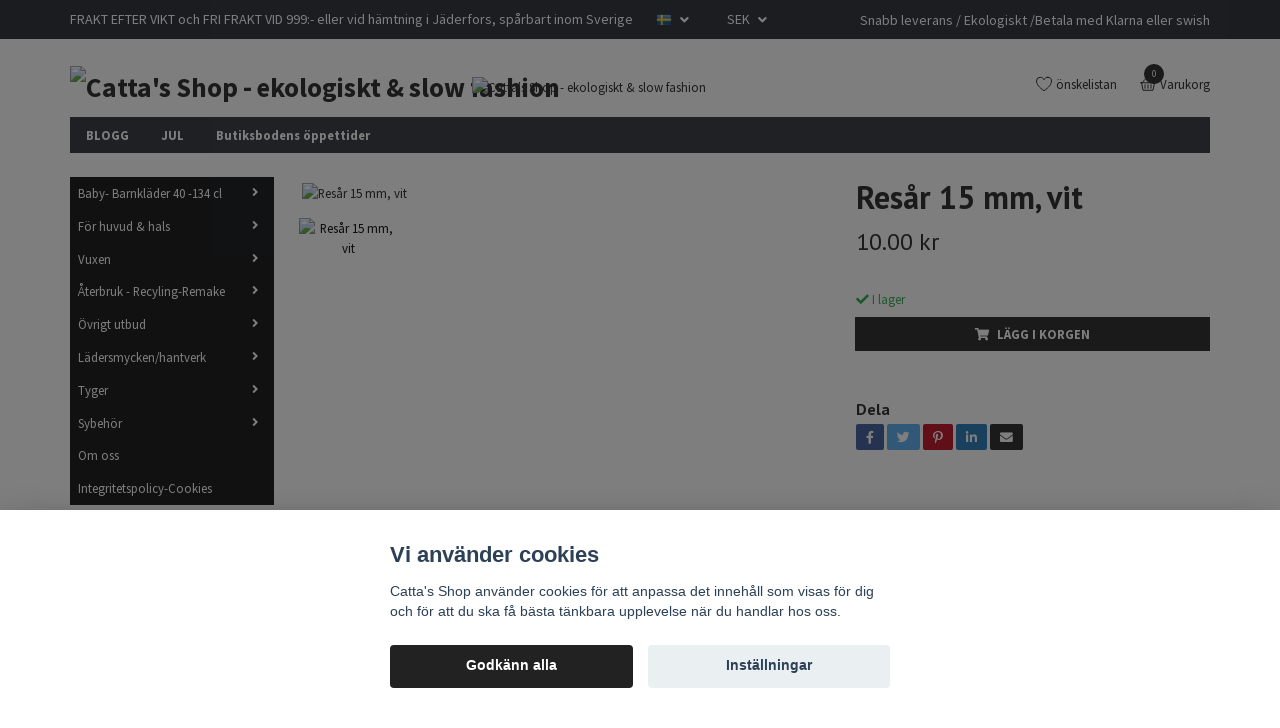

--- FILE ---
content_type: text/html; charset=utf-8
request_url: https://cattasshop.se/sybehor/resarband-mm/resar-15-mm-vit
body_size: 23011
content:
<!DOCTYPE html>
<html class="no-javascript" lang="sv">
<head><script>var fbPixelEventId = Math.floor(Math.random() * 9000000000) + 1000000000;</script>
<link rel="alternate" href="https://cattasshop.se/sybehor/resarband-mm/resar-15-mm-vit" hreflang="sv" />
<link rel="alternate" href="https://cattasshop.se/en/sybehor/resarband-mm/resar-15-mm-vit" hreflang="en" />
<meta property="ix:host" content="cdn.quickbutik.com/images"><meta http-equiv="Content-Type" content="text/html; charset=utf-8">
<title>Resår 15 mm, vit - Catta´s Shop</title>
<meta name="author" content="Quickbutik">
<meta name="description" content="Mjuk resår 15 mm.">
<meta property="og:description" content="Mjuk resår 15 mm.">
<meta property="og:title" content="Resår 15 mm, vit - Catta´s Shop">
<meta property="og:url" content="https://cattasshop.se/sybehor/resarband-mm/resar-15-mm-vit">
<meta property="og:site_name" content="Catta&#039;s Shop  - ekologiskt &amp; slow fashion">
<meta property="og:type" content="website">
<meta property="og:image" content="https://cdn.quickbutik.com/images/24140M/products/68c6e1f6e7ad8.jpeg">
<meta property="twitter:card" content="summary">
<meta property="twitter:title" content="Catta&#039;s Shop  - ekologiskt &amp; slow fashion">
<meta property="twitter:description" content="Mjuk resår 15 mm.">
<meta property="twitter:image" content="https://cdn.quickbutik.com/images/24140M/products/68c6e1f6e7ad8.jpeg">
<meta name="viewport" content="width=device-width, initial-scale=1, maximum-scale=1">
<script>document.documentElement.classList.remove('no-javascript');</script><!-- Vendor Assets --><link rel="stylesheet" href="https://use.fontawesome.com/releases/v5.15.4/css/all.css">
<link href="https://storage.quickbutik.com/stores/24140M/templates/swift-74/css/assets.min.css?57893" rel="stylesheet">
<!-- Theme Stylesheet --><link href="https://storage.quickbutik.com/stores/24140M/templates/swift-74/css/theme-main.css?57893" rel="stylesheet">
<link href="https://storage.quickbutik.com/stores/24140M/templates/swift-74/css/theme-sub.css?57893" rel="stylesheet">
<link href="https://storage.quickbutik.com/stores/24140M/templates/swift-74/css/custom.css?57893" rel="stylesheet">
<!-- Google Fonts --><link href="//fonts.googleapis.com/css?family=Source+Sans+Pro:400,700%7CPT+Sans:400,700" rel="stylesheet" type="text/css"  media="all" /><!-- Favicon--><link rel="icon" type="image/png" href="https://cdn.quickbutik.com/images/24140M/templates/swift-74/assets/favicon.png?s=57893&auto=format">
<link rel="canonical" href="https://cattasshop.se/sybehor/resarband-mm/resar-15-mm-vit">
<!-- Tweaks for older IEs--><!--[if lt IE 9]>
      <script src="https://oss.maxcdn.com/html5shiv/3.7.3/html5shiv.min.js"></script>
      <script src="https://oss.maxcdn.com/respond/1.4.2/respond.min.js"></script
    ><![endif]-->	<!-- Global site tag (gtag.js) - Google Ads: 458354315 -->
<script async src="https://www.googletagmanager.com/gtag/js?id=AW-458354315"></script>
<script>
  window.dataLayer = window.dataLayer || [];
  function gtag(){dataLayer.push(arguments);}
  gtag('js', new Date());

  gtag('config', 'AW-458354315');
</script>
<!-- Event snippet for Sidvisning conversion page -->
<script>
  gtag('event', 'conversion', {'send_to': 'AW-458354315/AP_XCJPiwI8DEIvdx9oB'});
</script>



<meta name="facebook-domain-verification" content="jyx9yrohs82zqdb8n9nzujwy73iz1y" />
<meta name="google-site-verification" content="qp4SGmaBbj8elarLNbvkj4SMnSGybJK590dOYiyX4g4"  />
<!-- Get a Newsletter popup form -->
<script>
  !function(e,t,n,a,c,r){function o(){var e={a:arguments,q:[]},t=this.push(e)
  ;return"number"!=typeof t?t:o.bind(e.q)}
  e.GetanewsletterObject=c,o.q=o.q||[],e[c]=e[c]||o.bind(o.q),
  e[c].q=e[c].q||o.q,r=t.createElement(n);var i=t.getElementsByTagName(n)[0]
  ;r.async=1,
  r.src="https://cdn.getanewsletter.com/js-forms-assets/universal.js?v"+~~((new Date).getTime()/1e6),
  i.parentNode.insertBefore(r,i)}(window,document,"script",0,"gan");
  var gan_account=gan("accounts","InNlY3JldC11c2VyLWhhc2gtZm9yLTU1MTIyIg.6bYQLqQJoOnKH4i3LkuIsICwBzo","load");
</script>
<!-- End Get a Newsletter popup form -->
<!-- TrustBox script -->
<script type="text/javascript" src="//widget.trustpilot.com/bootstrap/v5/tp.widget.bootstrap.min.js" async></script>
<!-- End TrustBox script -->
<style>.hide { display: none; }</style>
<script type="text/javascript" defer>document.addEventListener('DOMContentLoaded', () => {
    document.body.setAttribute('data-qb-page', 'product');
});</script><script src="/assets/shopassets/cookieconsent/cookieconsent.js?v=230"></script>
<style>
    :root {
        --cc-btn-primary-bg: #222222 !important;
        --cc-btn-primary-text: #fff !important;
        --cc-btn-primary-hover-bg: #222222 !important;
        --cc-btn-primary-hover-text: #fff !important;
    }
</style>
<style>
    html.force--consent,
    html.force--consent body{
        height: auto!important;
        width: 100vw!important;
    }
</style>

    <script type="text/javascript">
    var qb_cookieconsent = initCookieConsent();
    var qb_cookieconsent_blocks = [{"title":"Vi anv\u00e4nder cookies","description":"Catta's Shop anv\u00e4nder cookies f\u00f6r att anpassa det inneh\u00e5ll som visas f\u00f6r dig och f\u00f6r att du ska f\u00e5 b\u00e4sta t\u00e4nkbara upplevelse n\u00e4r du handlar hos oss."},{"title":"N\u00f6dv\u00e4ndiga cookies *","description":"Dessa cookies \u00e4r n\u00f6dv\u00e4ndiga f\u00f6r att butiken ska fungera korrekt och g\u00e5r inte att st\u00e4nga av utan att beh\u00f6va l\u00e4mna denna webbplats. De anv\u00e4nds f\u00f6r att funktionalitet som t.ex. varukorg, skapa ett konto och annat ska fungera korrekt.","toggle":{"value":"basic","enabled":true,"readonly":true}},{"title":"Statistik och prestanda","description":"Dessa cookies g\u00f6r att vi kan r\u00e4kna bes\u00f6k och trafik och d\u00e4rmed ta reda p\u00e5 saker som vilka sidor som \u00e4r mest popul\u00e4ra och hur bes\u00f6karna r\u00f6r sig p\u00e5 v\u00e5r webbplats. All information som samlas in genom dessa cookies \u00e4r sammanst\u00e4lld, vilket inneb\u00e4r att den \u00e4r anonym. Om du inte till\u00e5ter dessa cookies kan vi inte ge dig en lika skr\u00e4ddarsydd upplevelse.","toggle":{"value":"analytics","enabled":false,"readonly":false},"cookie_table":[{"col1":"_ga","col2":"google.com","col3":"2 years","col4":"Google Analytics"},{"col1":"_gat","col2":"google.com","col3":"1 minute","col4":"Google Analytics"},{"col1":"_gid","col2":"google.com","col3":"1 day","col4":"Google Analytics"}]},{"title":"Marknadsf\u00f6ring","description":"Dessa cookies st\u00e4lls in via v\u00e5r webbplats av v\u00e5ra annonseringspartner f\u00f6r att skapa en profil f\u00f6r dina intressen och visa relevanta annonser p\u00e5 andra webbplatser. De lagrar inte direkt personlig information men kan identifiera din webbl\u00e4sare och internetenhet. Om du inte till\u00e5ter dessa cookies kommer du att uppleva mindre riktad reklam.","toggle":{"value":"marketing","enabled":false,"readonly":false}}];
</script>
    <!-- Google Analytics 4 -->
    <script async src="https://www.googletagmanager.com/gtag/js?id=G-V4PE9SP106"></script>
    <script>
        window.dataLayer = window.dataLayer || [];
        function gtag(){dataLayer.push(arguments);}

        gtag('consent', 'default', {
            'analytics_storage': 'denied',
            'ad_storage': 'denied',
            'ad_user_data': 'denied',
            'ad_personalization': 'denied',
            'wait_for_update': 500,
        });

        const getConsentForCategory = (category) => (typeof qb_cookieconsent == 'undefined' || qb_cookieconsent.allowedCategory(category)) ? 'granted' : 'denied';

        if (typeof qb_cookieconsent == 'undefined' || qb_cookieconsent.allowedCategory('analytics') || qb_cookieconsent.allowedCategory('marketing')) {
            const analyticsConsent = getConsentForCategory('analytics');
            const marketingConsent = getConsentForCategory('marketing');

            gtag('consent', 'update', {
                'analytics_storage': analyticsConsent,
                'ad_storage': marketingConsent,
                'ad_user_data': marketingConsent,
                'ad_personalization': marketingConsent,
            });
        }

        // Handle consent updates for GA4
        document.addEventListener('QB_CookieConsentAccepted', function(event) {
            const cookie = qbGetEvent(event).cookie;
            const getConsentLevel = (level) => (cookie && cookie.level && cookie.level.includes(level)) ? 'granted' : 'denied';

            gtag('consent', 'update', {
                'analytics_storage': getConsentLevel('analytics'),
                'ad_storage': getConsentLevel('marketing'),
                'ad_user_data': getConsentLevel('marketing'),
                'ad_personalization': getConsentLevel('marketing'),
            });
        });

        gtag('js', new Date());
        gtag('config', 'G-V4PE9SP106', { 'allow_enhanced_conversions' : true } );
gtag('event', 'view_item', JSON.parse('{"currency":"SEK","value":"10","items":[{"item_name":"Resår 15 mm, vit","item_id":"281","price":"10","item_category":"Resår\/Band mm","item_variant":"","quantity":"1","description":"<p>Denna standard res&aring;r rekommenderas f&ouml;r fina, l&auml;tta tyger och &auml;r l&auml;mplig till linningen p&aring; byxor, kjolar, pyjamas, jackor och mycket mer. Den &auml;r stark, elastisk och h&aring;ller sin form n&auml;r den b&ouml;js och varken rullas upp eller dras samman tack vare sin speciella v&auml;vteknik. Certifierad enligt OEKO-TEX Standard 100 och &auml;r tv&auml;ttbar upp till 60 grader.<\/p><p>S&auml;ljes per meter (1 = 1 m)<\/p>","image_url":"https%3A%2F%2Fcdn.quickbutik.com%2Fimages%2F24140M%2Fproducts%2F68c6e1f6e7ad8.jpeg"}]}'));

        const gaClientIdPromise = new Promise(resolve => {
            gtag('get', 'G-V4PE9SP106', 'client_id', resolve);
        });
        const gaSessionIdPromise = new Promise(resolve => {
            gtag('get', 'G-V4PE9SP106', 'session_id', resolve);
        });

        Promise.all([gaClientIdPromise, gaSessionIdPromise]).then(([gaClientId, gaSessionId]) => {
            var checkoutButton = document.querySelector("a[href='/cart/index']");
            if (checkoutButton) {
                checkoutButton.onclick = function() {
                    var query = new URLSearchParams({
                        ...(typeof qb_cookieconsent == 'undefined' || qb_cookieconsent.allowedCategory('analytics') ? {
                            gaClientId,
                            gaSessionId,
                        } : {}),
                        consentCategories: [
                            ...(typeof qb_cookieconsent == 'undefined' || qb_cookieconsent.allowedCategory('analytics')) ? ['analytics'] : [],
                            ...(typeof qb_cookieconsent == 'undefined' || qb_cookieconsent.allowedCategory('marketing')) ? ['marketing'] : [],
                        ],
                    });
                    this.setAttribute("href", "/cart/index?" + query.toString());
                };
            }
        });
    </script>
    <!-- End Google Analytics 4 --></head>
<body>
    <header class="header">
   <!-- Section: Top Bar-->
   <div class="top-bar  text-sm">
      <div class="container py-2">
         <div class="row align-items-center">
            <div class="col-12 col-lg-auto px-0">
               <ul class="mb-0 d-sm-flex  text-center text-sm-left justify-content-center justify-content-lg-start list-unstyled">
                  <li
                     class="px-lg-0 list-inline-item col-auto ">
                     <span>FRAKT EFTER VIKT och FRI FRAKT VID 999:- eller vid hämtning i Jäderfors, spårbart inom Sverige</span>
                  </li>
                  <!-- Component: Language Dropdown-->
                  <li class="list-inline-item col-auto">
                     <div class="dropdown">
                        <a id="langsDropdown" href="#" data-toggle="dropdown" data-display="static" aria-haspopup="true"
                           aria-expanded="false" class="dropdown-toggle topbar-link">
                        <img class="svg-icon navbar-icon w-auto" src="/assets/shopassets/flags/24/sv.png" alt="Svenska" />
                        </a>
                        <div aria-labelledby="langsDropdown" class="dropdown-menu dropdown-menu-left">
                           <a href="https://cattasshop.se/sybehor/resarband-mm/resar-15-mm-vit" class="dropdown-item">
                           <img class="svg-icon navbar-icon w-auto" src="/assets/shopassets/flags/24/sv.png"
                              alt="sv Flag" />
                           Svenska
                           </a>
                           <a href="https://cattasshop.se/en/sybehor/resarband-mm/resar-15-mm-vit" class="dropdown-item">
                           <img class="svg-icon navbar-icon w-auto" src="/assets/shopassets/flags/24/en.png"
                              alt="en Flag" />
                           English
                           </a>
                        </div>
                     </div>
                  </li>
                  <!-- Component: Tax Dropdown-->
                  <!-- Currency Dropdown-->
                  <li class="list-inline-item col-auto">
                     <div class="dropdown ml-0">
                        <a id="currencyDropdown" href="#" data-toggle="dropdown" data-display="static" aria-haspopup="true"
                           aria-expanded="false" class="dropdown-toggle topbar-link">
                        SEK
                        </a>
                        <div class="dropdown-menu dropdown-menu-left">
                           <a href="https://cattasshop.se/sybehor/resarband-mm/resar-15-mm-vit?currency=EUR" class="dropdown-item">EUR</a>
                           <a href="https://cattasshop.se/sybehor/resarband-mm/resar-15-mm-vit?currency=USD" class="dropdown-item">USD</a>
                           <a href="https://cattasshop.se/sybehor/resarband-mm/resar-15-mm-vit?currency=SEK" class="dropdown-item">SEK</a>
                        </div>
                     </div>
                  </li>
               </ul>
            </div>
            <!-- Component: Top information -->
            <div class="mt-2 mt-lg-0 col-12 col-lg  text-center text-lg-right px-0">
               <span class="w-100">Snabb leverans / Ekologiskt /Betala med Klarna eller swish</span>
            </div>
         </div>
      </div>
   </div>
   <!-- /Section: Top Bar -->
   <!-- Section: Main Header -->
   <div class="navbar-position"></div>
   <nav class="navbar-expand-lg navbar-light fixed-mobile">
      <div class="container pt-lg-4">
         <div class="row">
            <div class="navbar col-12 px-lg-0 py-0">
               <div class="list-inline-item order-0 d-lg-none col-auto p-0 outline-none">
                  <a href="#" data-toggle="modal" data-target="#sidebarLeft" class="text-hover-primary">
                     <svg class="svg-icon navbar-icon">
                        <use xlink:href="#menu-hamburger-1"></use>
                     </svg>
                  </a>
               </div>
               <a href="https://cattasshop.se" title="Catta&#039;s Shop  - ekologiskt &amp; slow fashion"
                  class="navbar-brand order-1 order-lg-1 text-center text-md-left col-auto p-0">
               
               <img alt="Catta&#039;s Shop  - ekologiskt &amp; slow fashion" class="img-fluid img-logo"
                  src="https://cdn.quickbutik.com/images/24140M/templates/swift-74/assets/logo.png?s=57893&auto=format">
               </a>
               <a class="d-none d-lg-block px-2 order-lg-2 col-5 p-0" >
               <img alt="Catta&#039;s Shop  - ekologiskt &amp; slow fashion" class="img-fluid" src="https://cdn.quickbutik.com/images/24140M/templates/swift-74/assets/topimage.png?s=57893&auto=format">
               </a>
               <ul class="list-inline order-2 order-lg-4 mb-0 text-right col-auto p-0 outline-none">
                  <li class="list-inline-item mr-3 d-lg-inline-block d-none">
                     <a href="/shop/wishlist" class="text-hover-primary position-relative d-flex align-items-center">
                        <svg class="svg-icon navbar-icon">
                           <use xlink:href="#heart-1"></use>
                        </svg>
                        <span class="color-text-base">önskelistan</span>
                     </a>
                  </li>
                  <li class="list-inline-item">
                     <a href="#" data-toggle="modal" data-target="#sidebarCart"
                        class="position-relative text-hover-primary d-flex align-items-center qs-cart-view">
                        <svg class="svg-icon navbar-icon">
                           <use xlink:href="#basket-1"></use>
                        </svg>
                        <div class="navbar-icon-badge icon-count text-white primary-bg basket-count-items">0
                        </div>
                        <span class="d-none d-sm-inline color-text-base">Varukorg
                        </span>
                     </a>
                  </li>
               </ul>
            </div>
         </div>
      </div>
      <div class="container pt-2">
         <div class="row navbar-bg px-0 mainmenu_font_size">
            <ul class="col navbar-nav d-none d-lg-flex mt-lg-0 flex-wrap px-0">
               <li class="nav-item main-top-menu ">
                  <a href="/blogg" title="BLOGG" class="nav-link ">BLOGG</a>
               </li>
               <li class="nav-item main-top-menu ">
                  <a href="/barnklader/jul" title="JUL" class="nav-link ">JUL</a>
               </li>
               <li class="nav-item main-top-menu ">
                  <a href="/vilkorterms-info/butiksbodens-oppettider" title="Butiksbodens öppettider" class="nav-link ">Butiksbodens öppettider</a>
               </li>
            </ul>
         </div>
      </div>
   </nav>
   <!-- /Section: Main Header -->
</header>
<!-- Section: Top Menu -->
<div id="sidebarLeft" tabindex="-1" role="dialog" aria-hidden="true" class="modal fade modal-left">
   <div role="document" class="modal-dialog">
      <div class="modal-content">
         <div class="modal-header pb-0 border-0 d-block">
            <div class="row">
               <form action="/shop/search" method="get" class="col d-lg-flex w-100 my-lg-0 mb-2 pt-1">
                  <div class="search-wrapper input-group">
                     <input type="text" name="s" placeholder="Sök produkt" aria-label="Search"
                        aria-describedby="button-search" class="form-control pl-3 border-0 mobile-search" />
                     <div class="input-group-append ml-0">
                        <button id="button-search" type="submit" class="btn py-0 btn-underlined border-0">
                           <svg class="svg-icon navbar-icon">
                              <use xlink:href="#search-1"></use>
                           </svg>
                        </button>
                     </div>
                  </div>
               </form>
               <button type="button" data-dismiss="modal" aria-label="Close" class="close col-auto close-rotate">
                  <svg class="svg-icon w-3rem h-3rem svg-icon-light align-middle">
                     <use xlink:href="#close-1"></use>
                  </svg>
               </button>
            </div>
         </div>
         <div class="modal-body pt-0">
            <div class="px-2 pb-5">
               <ul class="nav flex-column">
                  <li class="nav-item dropdown">
                     <a href="/barnklader" data-toggle="collapse" data-target="#cat58" aria-haspopup="true"
                        aria-expanded="false"
                        class="nav-link mobile-nav-link pl-0 mobile-dropdown-toggle dropdown-toggle">Baby- Barnkläder 40 -134 cl</a>
                     <div id="cat58" class="collapse">
                        <ul class="nav flex-column ml-3">
                           <li class="nav-item">
                              <a class="nav-link mobile-nav-link pl-0 show-all" href="/barnklader" title="Baby- Barnkläder 40 -134 cl">Visa alla i Baby- Barnkläder 40 -134 cl</a>
                           </li>
                           <li class="nav-item">
                              <a href="/barnklader/prematura" class="nav-link mobile-nav-link pl-0 ">Prematura</a>
                           </li>
                           <li class="nav-item">
                              <a href="/barnklader/jul" class="nav-link mobile-nav-link pl-0 ">JUL</a>
                           </li>
                           <li class="nav-item">
                              <a href="/barnklader/sovplagg" class="nav-link mobile-nav-link pl-0 ">Sovplagg</a>
                           </li>
                           <li class="nav-item">
                              <a href="/barnklader/trojor" class="nav-link mobile-nav-link pl-0 ">Tröjor 50-90 cl</a>
                           </li>
                           <li class="nav-item">
                              <a href="/barnklader/byxor" class="nav-link mobile-nav-link pl-0 ">Byxor &amp; Shorts 50-90 cl</a>
                           </li>
                           <li class="nav-item">
                              <a href="/barnklader/klanningar-50-86-cl" class="nav-link mobile-nav-link pl-0 ">Klänningar 50-90 cl</a>
                           </li>
                           <li class="nav-item">
                              <a href="/barnklader/trojor-92-134-cl" class="nav-link mobile-nav-link pl-0 ">Tröjor 92 - 134 cl</a>
                           </li>
                           <li class="nav-item">
                              <a href="/barnklader/byxor-shorts-92-122-cl" class="nav-link mobile-nav-link pl-0 ">Byxor &amp; shorts 92-122 cl</a>
                           </li>
                           <li class="nav-item">
                              <a href="/barnklader/klanningar" class="nav-link mobile-nav-link pl-0 ">Klänningar &amp; Kjolar 92-134cl</a>
                           </li>
                           <li class="nav-item">
                              <a href="/barnklader/heldressoverall-mm" class="nav-link mobile-nav-link pl-0 ">Heldress/Overall mm</a>
                           </li>
                           <li class="nav-item">
                              <a href="/barnklader/trosor-kalsonger" class="nav-link mobile-nav-link pl-0 ">Trosor &amp; Kalsonger</a>
                           </li>
                           <li class="nav-item">
                              <a href="/barnklader/ytterplagg" class="nav-link mobile-nav-link pl-0 ">Ytterplagg</a>
                           </li>
                           <li class="nav-item">
                              <a href="/barnklader/ovrigt" class="nav-link mobile-nav-link pl-0 ">Övrigt baby- barn</a>
                           </li>
                        </ul>
                     </div>
                  </li>
                  <li class="nav-item dropdown">
                     <a href="/huvudbonad" data-toggle="collapse" data-target="#cat150" aria-haspopup="true"
                        aria-expanded="false"
                        class="nav-link mobile-nav-link pl-0 mobile-dropdown-toggle dropdown-toggle">För huvud &amp; hals</a>
                     <div id="cat150" class="collapse">
                        <ul class="nav flex-column ml-3">
                           <li class="nav-item">
                              <a class="nav-link mobile-nav-link pl-0 show-all" href="/huvudbonad" title="För huvud &amp; hals">Visa alla i För huvud &amp; hals</a>
                           </li>
                           <li class="nav-item">
                              <a href="/huvudbonad/hjalmmossa-baby" class="nav-link mobile-nav-link pl-0 ">Hjälmmössa baby</a>
                           </li>
                           <li class="nav-item">
                              <a href="/huvudbonad/bufffuskpolo" class="nav-link mobile-nav-link pl-0 ">Buff/Fuskpolo</a>
                           </li>
                           <li class="nav-item">
                              <a href="/huvudbonad/mossa-trika-flecce-foder" class="nav-link mobile-nav-link pl-0 ">Mössa trikå - flecce foder</a>
                           </li>
                           <li class="nav-item">
                              <a href="/huvudbonad/mossa-i-trika" class="nav-link mobile-nav-link pl-0 ">Mössa i trikå</a>
                           </li>
                           <li class="nav-item">
                              <a href="/huvudbonad/hattar-kepsar" class="nav-link mobile-nav-link pl-0 ">Hattar-kepsar</a>
                           </li>
                        </ul>
                     </div>
                  </li>
                  <li class="nav-item dropdown">
                     <a href="/vuxen" data-toggle="collapse" data-target="#cat38" aria-haspopup="true"
                        aria-expanded="false"
                        class="nav-link mobile-nav-link pl-0 mobile-dropdown-toggle dropdown-toggle">Vuxen</a>
                     <div id="cat38" class="collapse">
                        <ul class="nav flex-column ml-3">
                           <li class="nav-item">
                              <a class="nav-link mobile-nav-link pl-0 show-all" href="/vuxen" title="Vuxen">Visa alla i Vuxen</a>
                           </li>
                           <li class="nav-item">
                              <a href="/vuxen/leveransklara-plagg-vuxen" class="nav-link mobile-nav-link pl-0 ">Leveransklara plagg vuxen</a>
                           </li>
                           <li class="nav-item">
                              <a href="/vuxen/12-trosor-kalsonger" class="nav-link mobile-nav-link pl-0 ">Trosor &amp; Kalsonger</a>
                           </li>
                           <li class="nav-item">
                              <a href="/aterbruk/remake" class="nav-link mobile-nav-link pl-0 ">Remake</a>
                           </li>
                        </ul>
                     </div>
                  </li>
                  <li class="nav-item dropdown">
                     <a href="/aterbruk" data-toggle="collapse" data-target="#cat31" aria-haspopup="true"
                        aria-expanded="false"
                        class="nav-link mobile-nav-link pl-0 mobile-dropdown-toggle dropdown-toggle">Återbruk - Recyling-Remake</a>
                     <div id="cat31" class="collapse">
                        <ul class="nav flex-column ml-3">
                           <li class="nav-item">
                              <a class="nav-link mobile-nav-link pl-0 show-all" href="/aterbruk" title="Återbruk - Recyling-Remake">Visa alla i Återbruk - Recyling-Remake</a>
                           </li>
                           <li class="nav-item">
                              <a href="/aterbruk/remake" class="nav-link mobile-nav-link pl-0 ">Remake</a>
                           </li>
                           <li class="nav-item">
                              <a href="/aterbruk/textilier" class="nav-link mobile-nav-link pl-0 ">Textilier</a>
                           </li>
                           <li class="nav-item">
                              <a href="/aterbruk/plagg" class="nav-link mobile-nav-link pl-0 ">Plagg</a>
                           </li>
                           <li class="nav-item">
                              <a href="/aterbruk/mosaik" class="nav-link mobile-nav-link pl-0 ">Mosaik</a>
                           </li>
                        </ul>
                     </div>
                  </li>
                  <li class="nav-item dropdown">
                     <a href="/ovrigt-utbud" data-toggle="collapse" data-target="#cat174" aria-haspopup="true"
                        aria-expanded="false"
                        class="nav-link mobile-nav-link pl-0 mobile-dropdown-toggle dropdown-toggle">Övrigt utbud</a>
                     <div id="cat174" class="collapse">
                        <ul class="nav flex-column ml-3">
                           <li class="nav-item">
                              <a class="nav-link mobile-nav-link pl-0 show-all" href="/ovrigt-utbud" title="Övrigt utbud">Visa alla i Övrigt utbud</a>
                           </li>
                           <li class="nav-item">
                              <a href="/ovrigt-utbud/emaljmuggar" class="nav-link mobile-nav-link pl-0 ">Emaljmuggar</a>
                           </li>
                           <li class="nav-item">
                              <a href="/ovrigt-utbud/stickat-virkat" class="nav-link mobile-nav-link pl-0 ">Stickat &amp; Virkat</a>
                           </li>
                           <li class="nav-item">
                              <a href="/ovrigt-utbud/smatt-och-gott" class="nav-link mobile-nav-link pl-0 ">Smått och Gott</a>
                           </li>
                           <li class="nav-item">
                              <a href="/ovrigt-utbud/troll-kort" class="nav-link mobile-nav-link pl-0 ">Troll kort</a>
                           </li>
                        </ul>
                     </div>
                  </li>
                  <li class="nav-item dropdown">
                     <a href="/ladersmycken-laderhantverk" data-toggle="collapse" data-target="#cat162" aria-haspopup="true"
                        aria-expanded="false"
                        class="nav-link mobile-nav-link pl-0 mobile-dropdown-toggle dropdown-toggle">Lädersmycken/hantverk</a>
                     <div id="cat162" class="collapse">
                        <ul class="nav flex-column ml-3">
                           <li class="nav-item">
                              <a class="nav-link mobile-nav-link pl-0 show-all" href="/ladersmycken-laderhantverk" title="Lädersmycken/hantverk">Visa alla i Lädersmycken/hantverk</a>
                           </li>
                           <li class="nav-item">
                              <a href="/ladersmycken-laderhantverk/smyckesknivar" class="nav-link mobile-nav-link pl-0 ">Smyckesknivar</a>
                           </li>
                           <li class="nav-item">
                              <a href="/ladersmycken-laderhantverk/orhangen" class="nav-link mobile-nav-link pl-0 ">Örhängen</a>
                           </li>
                           <li class="nav-item">
                              <a href="/ladersmycken-laderhantverk/66-ovrigt" class="nav-link mobile-nav-link pl-0 ">Övrigt läderhantverk</a>
                           </li>
                        </ul>
                     </div>
                  </li>
                  <li class="nav-item dropdown">
                     <a href="/tyger" data-toggle="collapse" data-target="#cat51" aria-haspopup="true"
                        aria-expanded="false"
                        class="nav-link mobile-nav-link pl-0 mobile-dropdown-toggle dropdown-toggle">Tyger</a>
                     <div id="cat51" class="collapse">
                        <ul class="nav flex-column ml-3">
                           <li class="nav-item">
                              <a class="nav-link mobile-nav-link pl-0 show-all" href="/tyger" title="Tyger">Visa alla i Tyger</a>
                           </li>
                           <li class="nav-item">
                              <a href="/tyger/rea-tyger" class="nav-link mobile-nav-link pl-0 ">Tyger REA</a>
                           </li>
                           <li class="nav-item">
                              <a href="/tyger/ovriga-tyger" class="nav-link mobile-nav-link pl-0 ">Övriga tyger</a>
                           </li>
                           <li class="nav-item">
                              <a href="/tyger/fardig-klippt" class="nav-link mobile-nav-link pl-0 ">Färdig klippt</a>
                           </li>
                           <li class="nav-item">
                              <a href="/tyger/jerseytrika" class="nav-link mobile-nav-link pl-0 ">Jersey/Trikå - mönstrat</a>
                           </li>
                           <li class="nav-item">
                              <a href="/tyger/jerseytrika-enfargat" class="nav-link mobile-nav-link pl-0 ">Jersey/trikå - enfärgat</a>
                           </li>
                           <li class="nav-item">
                              <a href="/tyger/french-terry" class="nav-link mobile-nav-link pl-0 ">French Terry</a>
                           </li>
                           <li class="nav-item">
                              <a href="/tyger/butiksbodens-tyger" class="nav-link mobile-nav-link pl-0 ">Butiksbodens - tyger</a>
                           </li>
                        </ul>
                     </div>
                  </li>
                  <li class="nav-item dropdown">
                     <a href="/sybehor" data-toggle="collapse" data-target="#cat49" aria-haspopup="true"
                        aria-expanded="false"
                        class="nav-link mobile-nav-link pl-0 mobile-dropdown-toggle dropdown-toggle">Sybehör</a>
                     <div id="cat49" class="collapse">
                        <ul class="nav flex-column ml-3">
                           <li class="nav-item">
                              <a class="nav-link mobile-nav-link pl-0 show-all" href="/sybehor" title="Sybehör">Visa alla i Sybehör</a>
                           </li>
                           <li class="nav-item">
                              <a href="/sybehor/knappar" class="nav-link mobile-nav-link pl-0 ">Knappar</a>
                           </li>
                           <li class="nav-item">
                              <a href="/sybehor/zlideon-zipper" class="nav-link mobile-nav-link pl-0 ">ZlideOn Zipper</a>
                           </li>
                           <li class="nav-item">
                              <a href="/sybehor/blixtlas" class="nav-link mobile-nav-link pl-0 ">Blixtlås</a>
                           </li>
                           <li class="nav-item">
                              <a href="/sybehor/for-somnad-trad-mm" class="nav-link mobile-nav-link pl-0 ">För sömnad, tråd mm</a>
                           </li>
                           <li class="nav-item">
                              <a href="/sybehor/resarband-mm" class="nav-link mobile-nav-link pl-0 ">Resår/Band mm</a>
                           </li>
                           <li class="nav-item">
                              <a href="/sybehor/tryckknappar" class="nav-link mobile-nav-link pl-0 ">Tryckknappar</a>
                           </li>
                           <li class="nav-item">
                              <a href="/sybehor/vlieseline-mm" class="nav-link mobile-nav-link pl-0 ">Vlieseline mm</a>
                           </li>
                           <li class="nav-item">
                              <a href="/sybehor/reflex" class="nav-link mobile-nav-link pl-0 ">Reflex</a>
                           </li>
                           <li class="nav-item">
                              <a href="/sybehor/ovriga-sybehor" class="nav-link mobile-nav-link pl-0 ">Övriga sybehör</a>
                           </li>
                        </ul>
                     </div>
                  </li>
                  <li class="nav-item ">
                     <a href="/sidor/om-oss" title="Om oss" class="nav-link mobile-nav-link pl-0">Om oss</a>
                  </li>
                  <li class="nav-item ">
                     <a href="/sidor/integritetspolicy" title="Integritetspolicy-Cookies" class="nav-link mobile-nav-link pl-0">Integritetspolicy-Cookies</a>
                  </li>
                  <li class="nav-item ">
                     <a href="/blogg" title="BLOGG" class="nav-link mobile-nav-link pl-0">BLOGG</a>
                  </li>
                  <li class="nav-item ">
                     <a href="/barnklader/jul" title="JUL" class="nav-link mobile-nav-link pl-0">JUL</a>
                  </li>
                  <li class="nav-item ">
                     <a href="/vilkorterms-info/butiksbodens-oppettider" title="Butiksbodens öppettider" class="nav-link mobile-nav-link pl-0">Butiksbodens öppettider</a>
                  </li>
               </ul>
               <div class="nav-item">
                  <a href="/shop/wishlist" class="nav-link mobile-nav-link text-hover-primary position-relative d-flex align-items-center">
                     <svg class="svg-icon navbar-icon">
                        <use xlink:href="#heart-1"></use>
                     </svg>
                     <span class="nav-link pl-0">önskelistan</span>
                  </a>
               </div>
            </div>
         </div>
      </div>
   </div>
</div>
<!-- /Section: Top Menu --><div class="container">
        <div class="row">
        <div class="sidebar  pr-lg-4 pl-lg-0 pt-4  order-lg-1 order-2 col-lg-3">
   <div id="categoriesMenu" role="menu" class="expand-lg collapse">
      <ul class="sidebar-icon-menu pb-3 mt-4 mt-lg-0">
         <li class="py-0">
            <div class="d-flex align-items-center justify-content-between" style="background-color: #0e0f0f;">
               <a href="/barnklader" class="sidefont-2 col-auto pl-2 pl-0 sidefont-2" style="color: #ffffff;">Baby- Barnkläder 40 -134 cl</a>
               <a href="/barnklader" data-toggle="collapse" data-target="#sidecat58" aria-haspopup="true" aria-expanded="false" class="w-100 pl-0 font-weight-bold sidebar-icon-menu-item sidefont-2" style="color: #ffffff;"></a>
            </div>
            <div id="sidecat58" class="collapse pl-3" style="background-color: #f5f7f9;">
               <ul class="nav flex-column mt-0 sidebar-icon-menu sidebar-icon-submenu mb-0 ml-0">
                  <li class="nav-item sidefont-2">
                     <a href="/barnklader/prematura" class="pl-0 d-block " style="color: #222222">Prematura</a>
                  </li>
                  <li class="nav-item sidefont-2">
                     <a href="/barnklader/jul" class="pl-0 d-block " style="color: #222222">JUL</a>
                  </li>
                  <li class="nav-item sidefont-2">
                     <a href="/barnklader/sovplagg" class="pl-0 d-block " style="color: #222222">Sovplagg</a>
                  </li>
                  <li class="nav-item sidefont-2">
                     <a href="/barnklader/trojor" class="pl-0 d-block " style="color: #222222">Tröjor 50-90 cl</a>
                  </li>
                  <li class="nav-item sidefont-2">
                     <a href="/barnklader/byxor" class="pl-0 d-block " style="color: #222222">Byxor &amp; Shorts 50-90 cl</a>
                  </li>
                  <li class="nav-item sidefont-2">
                     <a href="/barnklader/klanningar-50-86-cl" class="pl-0 d-block " style="color: #222222">Klänningar 50-90 cl</a>
                  </li>
                  <li class="nav-item sidefont-2">
                     <a href="/barnklader/trojor-92-134-cl" class="pl-0 d-block " style="color: #222222">Tröjor 92 - 134 cl</a>
                  </li>
                  <li class="nav-item sidefont-2">
                     <a href="/barnklader/byxor-shorts-92-122-cl" class="pl-0 d-block " style="color: #222222">Byxor &amp; shorts 92-122 cl</a>
                  </li>
                  <li class="nav-item sidefont-2">
                     <a href="/barnklader/klanningar" class="pl-0 d-block " style="color: #222222">Klänningar &amp; Kjolar 92-134cl</a>
                  </li>
                  <li class="nav-item sidefont-2">
                     <a href="/barnklader/heldressoverall-mm" class="pl-0 d-block " style="color: #222222">Heldress/Overall mm</a>
                  </li>
                  <li class="nav-item sidefont-2">
                     <a href="/barnklader/trosor-kalsonger" class="pl-0 d-block " style="color: #222222">Trosor &amp; Kalsonger</a>
                  </li>
                  <li class="nav-item sidefont-2">
                     <a href="/barnklader/ytterplagg" class="pl-0 d-block " style="color: #222222">Ytterplagg</a>
                  </li>
                  <li class="nav-item sidefont-2">
                     <a href="/barnklader/ovrigt" class="pl-0 d-block " style="color: #222222">Övrigt baby- barn</a>
                  </li>
               </ul>
            </div>
         </li>
         <li class="py-0">
            <div class="d-flex align-items-center justify-content-between" style="background-color: #0e0f0f;">
               <a href="/huvudbonad" class="sidefont-2 col-auto pl-2 pl-0 sidefont-2" style="color: #ffffff;">För huvud &amp; hals</a>
               <a href="/huvudbonad" data-toggle="collapse" data-target="#sidecat150" aria-haspopup="true" aria-expanded="false" class="w-100 pl-0 font-weight-bold sidebar-icon-menu-item sidefont-2" style="color: #ffffff;"></a>
            </div>
            <div id="sidecat150" class="collapse pl-3" style="background-color: #f5f7f9;">
               <ul class="nav flex-column mt-0 sidebar-icon-menu sidebar-icon-submenu mb-0 ml-0">
                  <li class="nav-item sidefont-2">
                     <a href="/huvudbonad/hjalmmossa-baby" class="pl-0 d-block " style="color: #222222">Hjälmmössa baby</a>
                  </li>
                  <li class="nav-item sidefont-2">
                     <a href="/huvudbonad/bufffuskpolo" class="pl-0 d-block " style="color: #222222">Buff/Fuskpolo</a>
                  </li>
                  <li class="nav-item sidefont-2">
                     <a href="/huvudbonad/mossa-trika-flecce-foder" class="pl-0 d-block " style="color: #222222">Mössa trikå - flecce foder</a>
                  </li>
                  <li class="nav-item sidefont-2">
                     <a href="/huvudbonad/mossa-i-trika" class="pl-0 d-block " style="color: #222222">Mössa i trikå</a>
                  </li>
                  <li class="nav-item sidefont-2">
                     <a href="/huvudbonad/hattar-kepsar" class="pl-0 d-block " style="color: #222222">Hattar-kepsar</a>
                  </li>
               </ul>
            </div>
         </li>
         <li class="py-0">
            <div class="d-flex align-items-center justify-content-between" style="background-color: #0e0f0f;">
               <a href="/vuxen" class="sidefont-2 col-auto pl-2 pl-0 sidefont-2" style="color: #ffffff;">Vuxen</a>
               <a href="/vuxen" data-toggle="collapse" data-target="#sidecat38" aria-haspopup="true" aria-expanded="false" class="w-100 pl-0 font-weight-bold sidebar-icon-menu-item sidefont-2" style="color: #ffffff;"></a>
            </div>
            <div id="sidecat38" class="collapse pl-3" style="background-color: #f5f7f9;">
               <ul class="nav flex-column mt-0 sidebar-icon-menu sidebar-icon-submenu mb-0 ml-0">
                  <li class="nav-item sidefont-2">
                     <a href="/vuxen/leveransklara-plagg-vuxen" class="pl-0 d-block " style="color: #222222">Leveransklara plagg vuxen</a>
                  </li>
                  <li class="nav-item sidefont-2">
                     <a href="/vuxen/12-trosor-kalsonger" class="pl-0 d-block " style="color: #222222">Trosor &amp; Kalsonger</a>
                  </li>
                  <li class="nav-item sidefont-2">
                     <a href="/aterbruk/remake" class="pl-0 d-block " style="color: #222222">Remake</a>
                  </li>
               </ul>
            </div>
         </li>
         <li class="py-0">
            <div class="d-flex align-items-center justify-content-between" style="background-color: #0e0f0f;">
               <a href="/aterbruk" class="sidefont-2 col-auto pl-2 pl-0 sidefont-2" style="color: #ffffff;">Återbruk - Recyling-Remake</a>
               <a href="/aterbruk" data-toggle="collapse" data-target="#sidecat31" aria-haspopup="true" aria-expanded="false" class="w-100 pl-0 font-weight-bold sidebar-icon-menu-item sidefont-2" style="color: #ffffff;"></a>
            </div>
            <div id="sidecat31" class="collapse pl-3" style="background-color: #f5f7f9;">
               <ul class="nav flex-column mt-0 sidebar-icon-menu sidebar-icon-submenu mb-0 ml-0">
                  <li class="nav-item sidefont-2">
                     <a href="/aterbruk/remake" class="pl-0 d-block " style="color: #222222">Remake</a>
                  </li>
                  <li class="nav-item sidefont-2">
                     <a href="/aterbruk/textilier" class="pl-0 d-block " style="color: #222222">Textilier</a>
                  </li>
                  <li class="nav-item sidefont-2">
                     <a href="/aterbruk/plagg" class="pl-0 d-block " style="color: #222222">Plagg</a>
                  </li>
                  <li class="nav-item sidefont-2">
                     <a href="/aterbruk/mosaik" class="pl-0 d-block " style="color: #222222">Mosaik</a>
                  </li>
               </ul>
            </div>
         </li>
         <li class="py-0">
            <div class="d-flex align-items-center justify-content-between" style="background-color: #0e0f0f;">
               <a href="/ovrigt-utbud" class="sidefont-2 col-auto pl-2 pl-0 sidefont-2" style="color: #ffffff;">Övrigt utbud</a>
               <a href="/ovrigt-utbud" data-toggle="collapse" data-target="#sidecat174" aria-haspopup="true" aria-expanded="false" class="w-100 pl-0 font-weight-bold sidebar-icon-menu-item sidefont-2" style="color: #ffffff;"></a>
            </div>
            <div id="sidecat174" class="collapse pl-3" style="background-color: #f5f7f9;">
               <ul class="nav flex-column mt-0 sidebar-icon-menu sidebar-icon-submenu mb-0 ml-0">
                  <li class="nav-item sidefont-2">
                     <a href="/ovrigt-utbud/emaljmuggar" class="pl-0 d-block " style="color: #222222">Emaljmuggar</a>
                  </li>
                  <li class="nav-item sidefont-2">
                     <a href="/ovrigt-utbud/stickat-virkat" class="pl-0 d-block " style="color: #222222">Stickat &amp; Virkat</a>
                  </li>
                  <li class="nav-item sidefont-2">
                     <a href="/ovrigt-utbud/smatt-och-gott" class="pl-0 d-block " style="color: #222222">Smått och Gott</a>
                  </li>
                  <li class="nav-item sidefont-2">
                     <a href="/ovrigt-utbud/troll-kort" class="pl-0 d-block " style="color: #222222">Troll kort</a>
                  </li>
               </ul>
            </div>
         </li>
         <li class="py-0">
            <div class="d-flex align-items-center justify-content-between" style="background-color: #0e0f0f;">
               <a href="/ladersmycken-laderhantverk" class="sidefont-2 col-auto pl-2 pl-0 sidefont-2" style="color: #ffffff;">Lädersmycken/hantverk</a>
               <a href="/ladersmycken-laderhantverk" data-toggle="collapse" data-target="#sidecat162" aria-haspopup="true" aria-expanded="false" class="w-100 pl-0 font-weight-bold sidebar-icon-menu-item sidefont-2" style="color: #ffffff;"></a>
            </div>
            <div id="sidecat162" class="collapse pl-3" style="background-color: #f5f7f9;">
               <ul class="nav flex-column mt-0 sidebar-icon-menu sidebar-icon-submenu mb-0 ml-0">
                  <li class="nav-item sidefont-2">
                     <a href="/ladersmycken-laderhantverk/smyckesknivar" class="pl-0 d-block " style="color: #222222">Smyckesknivar</a>
                  </li>
                  <li class="nav-item sidefont-2">
                     <a href="/ladersmycken-laderhantverk/orhangen" class="pl-0 d-block " style="color: #222222">Örhängen</a>
                  </li>
                  <li class="nav-item sidefont-2">
                     <a href="/ladersmycken-laderhantverk/66-ovrigt" class="pl-0 d-block " style="color: #222222">Övrigt läderhantverk</a>
                  </li>
               </ul>
            </div>
         </li>
         <li class="py-0">
            <div class="d-flex align-items-center justify-content-between" style="background-color: #0e0f0f;">
               <a href="/tyger" class="sidefont-2 col-auto pl-2 pl-0 sidefont-2" style="color: #ffffff;">Tyger</a>
               <a href="/tyger" data-toggle="collapse" data-target="#sidecat51" aria-haspopup="true" aria-expanded="false" class="w-100 pl-0 font-weight-bold sidebar-icon-menu-item sidefont-2" style="color: #ffffff;"></a>
            </div>
            <div id="sidecat51" class="collapse pl-3" style="background-color: #f5f7f9;">
               <ul class="nav flex-column mt-0 sidebar-icon-menu sidebar-icon-submenu mb-0 ml-0">
                  <li class="nav-item sidefont-2">
                     <a href="/tyger/rea-tyger" class="pl-0 d-block " style="color: #222222">Tyger REA</a>
                  </li>
                  <li class="nav-item sidefont-2">
                     <a href="/tyger/ovriga-tyger" class="pl-0 d-block " style="color: #222222">Övriga tyger</a>
                  </li>
                  <li class="nav-item sidefont-2">
                     <a href="/tyger/fardig-klippt" class="pl-0 d-block " style="color: #222222">Färdig klippt</a>
                  </li>
                  <li class="nav-item sidefont-2">
                     <a href="/tyger/jerseytrika" class="pl-0 d-block " style="color: #222222">Jersey/Trikå - mönstrat</a>
                  </li>
                  <li class="nav-item sidefont-2">
                     <a href="/tyger/jerseytrika-enfargat" class="pl-0 d-block " style="color: #222222">Jersey/trikå - enfärgat</a>
                  </li>
                  <li class="nav-item sidefont-2">
                     <a href="/tyger/french-terry" class="pl-0 d-block " style="color: #222222">French Terry</a>
                  </li>
                  <li class="nav-item sidefont-2">
                     <a href="/tyger/butiksbodens-tyger" class="pl-0 d-block " style="color: #222222">Butiksbodens - tyger</a>
                  </li>
               </ul>
            </div>
         </li>
         <li class="py-0">
            <div class="d-flex align-items-center justify-content-between" style="background-color: #0e0f0f;">
               <a href="/sybehor" class="sidefont-2 col-auto pl-2 pl-0 sidefont-2" style="color: #ffffff;">Sybehör</a>
               <a href="/sybehor" data-toggle="collapse" data-target="#sidecat49" aria-haspopup="true" aria-expanded="false" class="w-100 pl-0 font-weight-bold sidebar-icon-menu-item sidefont-2" style="color: #ffffff;"></a>
            </div>
            <div id="sidecat49" class="collapse pl-3" style="background-color: #f5f7f9;">
               <ul class="nav flex-column mt-0 sidebar-icon-menu sidebar-icon-submenu mb-0 ml-0">
                  <li class="nav-item sidefont-2">
                     <a href="/sybehor/knappar" class="pl-0 d-block " style="color: #222222">Knappar</a>
                  </li>
                  <li class="nav-item sidefont-2">
                     <a href="/sybehor/zlideon-zipper" class="pl-0 d-block " style="color: #222222">ZlideOn Zipper</a>
                  </li>
                  <li class="nav-item sidefont-2">
                     <a href="/sybehor/blixtlas" class="pl-0 d-block " style="color: #222222">Blixtlås</a>
                  </li>
                  <li class="nav-item sidefont-2">
                     <a href="/sybehor/for-somnad-trad-mm" class="pl-0 d-block " style="color: #222222">För sömnad, tråd mm</a>
                  </li>
                  <li class="nav-item sidefont-2">
                     <a href="/sybehor/resarband-mm" class="pl-0 d-block " style="color: #222222">Resår/Band mm</a>
                  </li>
                  <li class="nav-item sidefont-2">
                     <a href="/sybehor/tryckknappar" class="pl-0 d-block " style="color: #222222">Tryckknappar</a>
                  </li>
                  <li class="nav-item sidefont-2">
                     <a href="/sybehor/vlieseline-mm" class="pl-0 d-block " style="color: #222222">Vlieseline mm</a>
                  </li>
                  <li class="nav-item sidefont-2">
                     <a href="/sybehor/reflex" class="pl-0 d-block " style="color: #222222">Reflex</a>
                  </li>
                  <li class="nav-item sidefont-2">
                     <a href="/sybehor/ovriga-sybehor" class="pl-0 d-block " style="color: #222222">Övriga sybehör</a>
                  </li>
               </ul>
            </div>
         </li>
         <li class=" sidefont-2" style="background-color: #0e0f0f;">
            <a href="/sidor/om-oss" title="Om oss" class="pl-2 d-block" style="color: #ffffff;">Om oss</a>
         </li>
         <li class=" sidefont-2" style="background-color: #0e0f0f;">
            <a href="/sidor/integritetspolicy" title="Integritetspolicy-Cookies" class="pl-2 d-block" style="color: #ffffff;">Integritetspolicy-Cookies</a>
         </li>
      </ul>
   </div>
   <div class="docs-item pb-3 imageoverlay">
      <div class="row">
         <div class="col-12">
               <div class="card card-scale shadow-none text-center ">
                  <div class="img-scale-container">
                     <img src="https://cdn.quickbutik.com/images/24140M/templates/swift-74/assets/msjdbxoqkua1xnl.png?auto=format" alt="Catta&#039;s Shop  - ekologiskt &amp; slow fashion" class="card-img img-scale" />
                  </div>
                  <div class="card-img-overlay d-flex align-items-center">
                     <div class="text-center w-100 overlay-content">
                        <h2 class="default font-weight-bold banner-text text-center mb-0">
                           
                        </h2>
                     </div>
                  </div>
               </div>
         </div>
      </div>
   </div>
   <div class="docs-item pb-3 imageoverlay">
      <div class="row">
         <div class="col-12">
               <div class="card card-scale shadow-none text-center ">
                  <div class="img-scale-container">
                     <img src="https://cdn.quickbutik.com/images/24140M/templates/swift-74/assets/xptzkltzdntxfw5.png?auto=format" alt="Catta&#039;s Shop  - ekologiskt &amp; slow fashion" class="card-img img-scale" />
                  </div>
                  <div class="card-img-overlay d-flex align-items-center">
                     <div class="text-center w-100 overlay-content">
                        <h2 class="default font-weight-bold banner-text text-center mb-0">
                           
                        </h2>
                     </div>
                  </div>
               </div>
         </div>
      </div>
   </div>
   <div class="docs-item pb-3 imageoverlay">
      <div class="row">
         <div class="col-12">
               <div class="card card-scale shadow-none text-center ">
                  <div class="img-scale-container">
                     <img src="https://cdn.quickbutik.com/images/24140M/templates/swift-74/assets/bwog8np12zrqa1v.png?auto=format" alt="Catta&#039;s Shop  - ekologiskt &amp; slow fashion" class="card-img img-scale" />
                  </div>
                  <div class="card-img-overlay d-flex align-items-center">
                     <div class="text-center w-100 overlay-content">
                        <h2 class="default font-weight-bold banner-text text-center mb-0">
                           
                        </h2>
                     </div>
                  </div>
               </div>
         </div>
      </div>
   </div>
   <div class="docs-item pb-3 imageoverlay">
      <div class="row">
         <div class="col-12">
               <div class="card card-scale shadow-none text-center ">
                  <div class="img-scale-container">
                     <img src="https://cdn.quickbutik.com/images/24140M/templates/swift-74/assets/chftowiepqq3czd.png?auto=format" alt="Catta&#039;s Shop  - ekologiskt &amp; slow fashion" class="card-img img-scale" />
                  </div>
                  <div class="card-img-overlay d-flex align-items-center">
                     <div class="text-center w-100 overlay-content">
                        <h2 class="default font-weight-bold banner-text text-center mb-0">
                           
                        </h2>
                     </div>
                  </div>
               </div>
         </div>
      </div>
   </div>
   <div class="pb-3 align-items-center">
      <form action="/shop/search" method="get" class="d-lg-flex order-lg-2 d-none my-lg-0 flex-grow-1 top-searchbar text-center">
         <div class="search-wrapper input-group">
            <input type="text" name="s" placeholder="Sök produkt" aria-label="Search" aria-describedby="button-search-sidebar" class="form-control pl-3 border-0">
            <div class="input-group-append ml-0 bg-white">
               <button id="button-search-sidebar" type="submit" class="btn py-0 btn-underlined border-0">
                  <svg class="svg-icon navbar-icon">
                     <use xlink:href="#search-1"></use>
                  </svg>
               </button>
            </div>
         </div>
      </form>
   </div>
</div><div class="px-lg-0 col-lg-9 main-content  order-lg-2 order-1">
        <!-- Main Product Detail Content -->
  <article id="product" class="py-0 py-lg-4" itemscope itemtype="http://schema.org/Product">
    <div class="row">
      <div class="col-lg-7 order-1">
        <div class="detail-carousel">
          <div id="detailSlider" class="swiper-container detail-slider photoswipe-gallery">
            <!-- Additional required wrapper-->
            <div class="swiper-wrapper">

              <!-- Slides-->
              <div class="p-1 swiper-slide qs-product-image2071" data-thumb="https://cdn.quickbutik.com/images/24140M/products/68c6e1f6e7ad8.jpeg">
                <a href="https://cdn.quickbutik.com/images/24140M/products/68c6e1f6e7ad8.jpeg"
                  data-caption="Resår 15 mm, vit"
                  data-toggle="photoswipe" data-width="1000" data-height="1000" class="btn btn-photoswipe">
                  <svg class="svg-icon svg-icon-heavy">
                    <use xlink:href="#expand-1"></use>
                  </svg></a>
                <div 
                  data-image="https://cdn.quickbutik.com/images/24140M/products/68c6e1f6e7ad8.jpeg?auto=format">
                  <img src="https://cdn.quickbutik.com/images/24140M/products/68c6e1f6e7ad8.jpeg?auto=format"
                    alt="Resår 15 mm, vit"
                    class="img-fluid " />
                </div>
              </div>
            </div>
          </div>

          <meta itemprop="image" content="https://cdn.quickbutik.com/images/24140M/products/68c6e1f6e7ad8.jpeg">
        </div>
        <div data-swiper="#detailSlider" class="swiper-thumbs">
          <button class="swiper-thumb-item detail-thumb-item mb-3 active qs-product-image2071"
            data-thumb="https://cdn.quickbutik.com/images/24140M/products/68c6e1f6e7ad8.jpeg">
            <img src="https://cdn.quickbutik.com/images/24140M/products/68c6e1f6e7ad8.jpeg?auto=format"
              alt="Resår 15 mm, vit" class="img-fluid" />
          </button>
        </div>
      </div>

      <div class="col-lg-5 pl-lg-4 order-2">
        <h1 class="h2" itemprop="name">Resår 15 mm, vit</h1>

        <div class="d-flex flex-column flex-sm-row align-items-sm-center justify-content-sm-between mb-4">
          <ul class="list-inline mb-2 mb-sm-0">
            <li class="list-inline-item h4 font-weight-light mb-0 product-price qs-product-price w-100">
              10.00 kr</li>
          </ul>

          <div itemprop="offers" itemscope itemtype="http://schema.org/Offer">
            <meta itemprop="price" content="10">

            <meta itemprop="itemCondition" content="http://schema.org/NewCondition">
            <meta itemprop="priceCurrency" content="SEK">
            <link itemprop="availability"
              href="http://schema.org/InStock">
            <meta itemprop="url" content="https://cattasshop.se/sybehor/resarband-mm/resar-15-mm-vit">
          </div>

          <meta itemprop="sku" content="281">

          <meta itemprop="brand" content="Cattas Shop">

        </div>

        <div class="product_description product-description-wrapper">


        </div>


        <form class="qs-cart form" method="post">
          <input type="hidden" class="qs-cart-pid" value="281">
          <input type="hidden" class="qs-cart-price" value="10">


          <div>
            <div data-in-stock-text="I lager"
              data-out-of-stock-text=""
              data-combination-not-exist-text="Variant finns ej"
              class="product-current-stock-status text-success py-2">
              <i class="fa fa-check"></i>
                I lager
            </div>
          </div>

          <div class="input-group w-100 mb-4 addCart">
            <input name="qs-cart-qty"
              type="hidden"
              min="1" value="1" class="form-control form-control-lg detail-quantity qs-cart-qty" />
            <div class="input-group-append flex-grow-1">
              <button name="checkout" data-unavailable-txt="Varianten är inte tillgänglig." type="submit"
                class="btn product-btn-addcart btn-block qs-cart-submit qty-cart-submit">
                <i class="fa fa-shopping-cart mr-2"></i>Lägg i korgen
              </button>
            </div>
          </div>
        </form>


        
        
        <div class="detail-option pt-4">
          <h6 class="detail-option-heading">Dela</h6>
          <ul class="list-unstyled">
            <li>
              <a href="https://www.facebook.com/sharer/sharer.php?u=https://cattasshop.se/sybehor/resarband-mm/resar-15-mm-vit" target="_blank"
                class="text-hover-light social-share social-share-fb"><i class="fab fa-facebook-f"></i></a>
              <a href="https://twitter.com/share?text=Res%C3%A5r+15+mm%2C+vit&url=https://cattasshop.se/sybehor/resarband-mm/resar-15-mm-vit"
                target="_blank" class="text-hover-light social-share social-share-twitter"><i
                  class="fab fa-twitter"></i></a>
              <a href="https://pinterest.com/pin/create/button/?url=https://cattasshop.se/sybehor/resarband-mm/resar-15-mm-vit&media=?auto=format&description=Res%C3%A5r+15+mm%2C+vit"
                target="_blank" class="text-hover-light social-share social-share-pinterest"><i
                  class="fab fa-pinterest-p"></i></a>
              <a href="https://www.linkedin.com/shareArticle?mini=true&url=https://cattasshop.se/sybehor/resarband-mm/resar-15-mm-vit&title=Res%C3%A5r+15+mm%2C+vit&source=LinkedIn"
                target="_blank" class="text-hover-light social-share social-share-linkedin"><i
                  class="fab fa-linkedin-in"></i></a>
              <a href="/cdn-cgi/l/email-protection#09367a7c6b636c6a7d345b6c7a2c4a3a2c483c7b22383c2264642c3b4a227f607d" class="text-hover-light social-share social-share-email"><i class="fas fa-envelope"></i></a>
            </li>
          </ul>
        </div>

      </div>
    </div>
    <!-- Product Description & Reviews -->
    <section class="mt-4">
      <div class="container">
        <ul role="tablist" class="nav nav-tabs flex-sm-row">
          <li class="nav-item">
            <a
              data-toggle="tab" href="#description" role="tab"
              class="nav-link detail-nav-link active">
              Information
            </a>
          </li>
          <li class="nav-item"><a data-toggle="tab" href="#reviews" role="tab"
              class="nav-link detail-nav-link">Recensioner</a>
          </li>
        </ul>
        <div class="tab-content py-4">
          <div id="description" role="tabpanel" class="tab-pane fade show active px-3">
            <div class="row">
              <div class="col" itemprop="description" content="Mjuk resår 15 mm.">
                <p>Denna standard resår rekommenderas för fina, lätta tyger och är lämplig till linningen på byxor, kjolar, pyjamas, jackor och mycket mer. Den är stark, elastisk och håller sin form när den böjs och varken rullas upp eller dras samman tack vare sin speciella vävteknik. Certifierad enligt OEKO-TEX Standard 100 och är tvättbar upp till 60 grader.</p><p>Säljes per meter (1 = 1 m)</p>
              </div>
            </div>
          </div>
          <div id="reviews" role="tabpanel" class="tab-pane fade">
            <div class="row mb-5">
              <div class="col">
                <div id="share"></div>
              </div>
            </div>
          </div>
        </div>
      </div>
    </section>
  </article>


</div>
    
    </div>
    </div>
    
    <!-- Sidebar Cart Modal-->
<div id="sidebarCart" tabindex="-1" role="dialog" class="modal fade modal-right cart-sidebar">
  <div role="document" class="modal-dialog">
    <div class="modal-content sidebar-cart-content">
      <div class="modal-header pb-0 border-0">
        <h3 class="ml-3 color-text-base">Varukorg</h3>
        <button type="button" data-dismiss="modal" aria-label="Stäng"
          class="close modal-close close-rotate">
          <svg class="svg-icon w-3rem h-3rem svg-icon-light align-middle">
            <use xlink:href="#close-1"></use>
          </svg>
        </button>
      </div>
      <div class="modal-body sidebar-cart-body">
        <!-- Empty cart snippet-->
        <!-- In case of empty cart - display this snippet + remove .d-none-->
        <div class="qs-cart-empty  text-center mb-5">
          <svg class="svg-icon w-3rem h-3rem svg-icon-light mb-4 opacity-7">
            <use xlink:href="#retail-bag-1"></use>
          </svg>
          <p>Din varukorg är tom, men det behöver den inte vara.</p>
        </div>

        <!-- Empty cart snippet end-->
        <div class="sidebar-cart-product-wrapper qs-cart-update">

          <div id="cartitem-clone" class="navbar-cart-product clone hide">
            <input type="hidden" class="navbar-cart-product-id" value="" />
            <div class="d-flex align-items-center">
              <a class="navbar-cart-product-url pr-2" href="#">
                <img src="" alt="" class="navbar-cart-product-image img-fluid navbar-cart-product-image" />
              </a>
              <div class="flex-grow-1">
                <a href="#" class="navbar-cart-product-link color-text-base link-animated"></a>
                <strong class="navbar-cart-product-price product-price d-block text-sm"></strong>
                <div class="d-flex max-w-100px">
                  <div class="btn btn-items btn-items-decrease text-center">-</div>
                  <input type="text" value="1" class="navbar-cart-product-qty form-control text-center input-items" />
                  <div class="btn btn-items btn-items-increase text-center">+</div>
                </div>
              </div>
              <button class="qs-cart-delete btn" data-pid="">
                <svg class="svg-icon sidebar-cart-icon color-text-base opacity-7">
                  <use xlink:href="#bin-1"></use>
                </svg>
              </button>
            </div>
          </div>


        </div>
      </div>
      <div class="modal-footer sidebar-cart-footer shadow color-text-base">
        <div class="w-100">
          <h5 class="mb-2 mb-lg-4">
            Total summa: 
            <span
              class="float-right navbar-cart-totals">0,00 SEK</span>
        </h5>   
        <a href="/cart/index" class="w-100">
            <button class="btn-height-large navbar-checkout-btn border-0 mb-2 mb-lg-4 btn btn-dark btn-block disabled">Till kassan</button>
        </a>
        <a href="#" data-dismiss="modal" class="btn btn-block color-text-base">Fortsätt att handla</a>

        </div>
      </div>
    </div>
  </div>
</div><!-- Section: Footer-->
<footer class="pt-5 pb-2">
   <!-- Main block - menus, subscribe form-->
   <div class="container">
      <div class="d-lg-flex justify-content-center py-4 align-items-center">
         <span class="mb-2 mb-lg-0 text-lg pr-lg-4 text-center text-lg-left font-weight-bold">
         Anmäl dig till vårt månadsbrev
         </span>
         <form action="/shop/newsletter"
            data-txt-error="Vänligen ange din e-postadress."
            data-txt-success="Du har nu anmält dig till vårt nyhetsbrev!" method="post" class="newsletter_form col-lg-6 px-0">
            <div class="input-group shadow-sm bg-white input-group-underlined">
               <input type="email" name="email" placeholder="Ange e-postadress"
                  aria-label="Ange e-postadress" class="form-control pl-3 border-0" />
               <div class="input-group-append ml-0">
                  <button type="submit" class="btn btn-underlined opacity-7 py-0 border-0">
                     <svg class="svg-icon">
                        <use xlink:href="#envelope-1"></use>
                     </svg>
                  </button>
               </div>
            </div>
         </form>
      </div>
      <div class="row py-4">
         <div class="col-12 col-lg">
            <a data-toggle="collapse" href="#footerMenu1" aria-expanded="false" aria-controls="footerMenu1"
               class="d-lg-none block-toggler my-3">OM OSS
            <span class="block-toggler-icon"></span>
            </a>
            <!-- Footer collapsible menu-->
            <div id="footerMenu1" class="expand-lg collapse">
               <h6 class="letter-spacing-1 mb-4 d-none d-lg-block">
                  OM OSS
               </h6>
               <ul class="list-unstyled text-sm pt-2 pt-lg-0">
                  <li>Min vision med Catta´s Shop är att sy baby-barnkläder i ekologiska tyger och med det ge er bra kvalitet, hållbarhet i småskalig produktion i min ateljé i Jäderfors. Medlem i TEKO Sveriges Textil och Modeföretag.</li>
               </ul>
            </div>
         </div>
         <div class="col-12 col-lg">
            <a data-toggle="collapse" href="#footerMenu0" aria-expanded="false" aria-controls="footerMenu0"
               class="d-lg-none block-toggler my-3">KONTAKT<span
               class="block-toggler-icon"></span></a>
            <!-- Footer collapsible menu-->
            <div id="footerMenu0" class="expand-lg collapse">
               <h6 class="letter-spacing-1 mb-4 d-none d-lg-block">
                  KONTAKT
               </h6>
               <ul class="list-unstyled text-sm pt-2 pt-lg-0">
                  <li>Tveka inte att kontakta mig på <a href="/cdn-cgi/l/email-protection" class="__cf_email__" data-cfemail="b8d1d6ded7f8dbd9ccccd9cbcbd0d7c896cbdd">[email&#160;protected]</a> (säkrast), svar inom 24 timmar (vardag som helg), alternativt 076-1107063 (kvällstid mån-tor). snabbast svar via sms.</li>
               </ul>
            </div>
         </div>
         <div class="col-12 col-lg">
            <a data-toggle="collapse" href="#footerMenu3" aria-expanded="false" aria-controls="footerMenu3"
               class="d-lg-none block-toggler my-3">Sociala medier<span
               class="block-toggler-icon"></span></a>
            <!-- Footer collapsible menu-->
            <div id="footerMenu3" class="expand-lg collapse">
               <h6 class="letter-spacing-1 mb-4 d-none d-lg-block">
                  Sociala medier
               </h6>
               <ul class="list-unstyled text-sm pt-2 pt-lg-0">
                  <li class="mb-2">
                     <a href="https://www.facebook.com/cattasshop" target="_blank"
                        class="opacity-hover-7 link-animated footer-textcolor"><i class="fab fa-facebook"></i> Facebook</a>
                  </li>
                  <li class="mb-2">
                     <a href="https://instagram.com/cattas_shop/" target="_blank"
                        class="opacity-hover-7 link-animated footer-textcolor"><i class="fab fa-instagram"></i> Instagram</a>
                  </li>
               </ul>
            </div>
         </div>
      </div>
      <div class="row">
         <!-- Copyright section of the footer-->
         <div class="col-12 py-4">
            <div class="row align-items-center text-sm">
               <div class="d-lg-flex col-lg-auto order-2 order-lg-1">
                  <p class="mb-lg-0 text-center text-lg-left mt-3 mt-lg-0">
                     &copy; 2026
                     Catta&#039;s Shop  - ekologiskt &amp; slow fashion
                                    </div>
               <div class="col-lg-auto order-lg-2 ml-lg-auto order-1">
                  <div class="text-center text-lg-right">
                     <img class="icon-payment px-2 my-2 col" src="/assets/shopassets/paylogos/payment-visa-blue.svg"
                        alt="Payment with Visa" />
                     <img class="icon-payment px-2 my-2 col" src="/assets/shopassets/paylogos/payment-mastercard.svg"
                        alt="Payment with Mastercard" />
                     <img class="icon-payment px-2 my-2 col" src="/assets/shopassets/paylogos/payment-klarna.svg"
                        alt="Payment with Klarna" />
                     <img class="icon-payment px-2 my-2 col" src="/assets/shopassets/paylogos/payment-swish.png"
                        alt="Payment with Swish" />
                  </div>
               </div>
            </div>
         </div>
      </div>
   </div>
</footer>
<!-- /Section: Footer --><div tabindex="-1" role="dialog" aria-hidden="true" class="pswp">
      <div class="pswp__bg"></div>
      <div class="pswp__scroll-wrap">
        <div class="pswp__container">
          <div class="pswp__item"></div>
          <div class="pswp__item"></div>
          <div class="pswp__item"></div>
        </div>
        <div class="pswp__ui pswp__ui--hidden">
          <div class="pswp__top-bar">
            <div class="pswp__counter"></div>
            <button title="Close (Esc)" class="pswp__button pswp__button--close"></button>
            <button title="Share" class="pswp__button pswp__button--share"></button>
            <button title="Toggle fullscreen" class="pswp__button pswp__button--fs"></button>
            <button title="Zoom in/out" class="pswp__button pswp__button--zoom"></button>
            <!-- element will get class pswp__preloader--active when preloader is running-->
            <div class="pswp__preloader">
              <div class="pswp__preloader__icn">
                <div class="pswp__preloader__cut">
                  <div class="pswp__preloader__donut"></div>
                </div>
              </div>
            </div>
          </div>
          <div class="pswp__share-modal pswp__share-modal--hidden pswp__single-tap">
            <div class="pswp__share-tooltip"></div>
          </div>
          <button title="Previous (arrow left)" class="pswp__button pswp__button--arrow--left"></button>
          <button title="Next (arrow right)" class="pswp__button pswp__button--arrow--right"></button>
          <div class="pswp__caption">
            <div class="pswp__caption__center text-center"></div>
          </div>
        </div>
      </div>
    </div>
    <!-- Vendor script files --><script data-cfasync="false" src="/cdn-cgi/scripts/5c5dd728/cloudflare-static/email-decode.min.js"></script><script src="https://storage.quickbutik.com/stores/24140M/templates/swift-74/js/assets.min.js?57893"></script><!-- Theme script --><script src="https://storage.quickbutik.com/stores/24140M/templates/swift-74/js/qs_functions.js?57893"></script><script src="https://storage.quickbutik.com/stores/24140M/templates/swift-74/js/theme.js?57893"></script>
<script type="text/javascript">var qs_store_url = "https://cattasshop.se";</script>
<script type="text/javascript">var qs_store_apps_data = {"location":"\/sybehor\/resarband-mm\/resar-15-mm-vit","products":[],"product_id":"281","category_id":null,"category_name":"Res\u00e5r\/Band mm","fetch":"fetch","order":null,"search":null,"recentPurchaseId":null,"product":{"title":"Res\u00e5r 15 mm, vit","price":"10.00 kr","price_raw":"10","before_price":"0.00 kr","hasVariants":false,"weight":"55","stock":"50","url":"\/sybehor\/resarband-mm\/resar-15-mm-vit","preorder":false,"images":[{"url":"https:\/\/cdn.quickbutik.com\/images\/24140M\/products\/68c6e1f6e7ad8.jpeg","position":"1","title":"68c6e1f6e7ad8.jpeg","is_youtube_thumbnail":false}]}}; var qs_store_apps = [];</script>
<script>if (typeof qs_options !== "undefined") { qs_store_apps_data.variants = JSON.stringify(Array.isArray(qs_options) ? qs_options : []); }</script>
<script type="text/javascript">$.ajax({type:"POST",url:"https://cattasshop.se/apps/fetch",async:!1,data:qs_store_apps_data, success:function(s){qs_store_apps=s}});</script>
<script type="text/javascript" src="/assets/qb_essentials.babel.js?v=20251006"></script><script>
    $('.mobile-search').click(function() {
      $('body').click(function(event) {
        var $target = $(event.target);
        
        if ($target.parents('.search-autocomplete-list').length == 0) {
          $('.search-autocomplete-list').hide();
        }
      });
    });
    
    $('.newsletter_form').submit(function(e){
        e.preventDefault();
        
        $.post('/shop/newsletter', $.param($(this).serializeArray()), function(data) {
            if(data.error) { 
                alert($('.newsletter_form').data('txt-error'));
            }else{
                alert($('.newsletter_form').data('txt-success'));
            }
        }, "json");
    });
    </script><script type="text/javascript"> var recaptchaSiteKey="6Lc-2GcUAAAAAMXG8Lz5S_MpVshTUeESW6iJqK0_"; </script><!-- STORENOTICES APP START -->
<script type="text/javascript">
$(document).ready(function()
{
    notice = qs_store_apps.storenotices;
    
	if(notice.nid)
	{
		$("head").prepend(notice.style);
    	$("body").prepend(notice.content);
    	$('#qbNotice'+notice.nid).slideDown('fast');
    	
    	if(notice.timer)
    	{
    		setTimeout(function(){
    			$('#qbNotice'+notice.nid).slideUp('fast');
    			
    			if(notice.frequency == '1')
    			{
    				$.post(qs_store_url + '/apps/storenotices/shown', { nid: notice.nid }, function(response) { });
    			}
    			
    		}, (notice.timer_seconds*1000));
    	}
    }
    
    $(document).on('click', '.qbNotice_Close', function(){
    	var message = $(this).closest('.qbNotice-message');
    	var nid = message.attr('data-nid');
    	
    	if(message.attr('data-frequency') == '1')
    	{
    		$.post(qs_store_url + '/apps/storenotices/shown', { nid: nid }, function(response) { });
    	}
    	
    	message.slideUp('fast');
    });
});
</script>
<!-- STORENOTICES APP END --><!-- STOREPOPUPS APP START -->
<script type="text/javascript">
(function($) {
    $.fn.extend({
        qbPopUpModal: function(options) {
        	var modal_id = this.selector;
			var defaults = {
                top: 100,
                overlay: 0.5,
                closeButton: '.qbPopup-exit',
                response: null
            };
            
            o = $.extend(defaults, options);
            
            modal_id = '#qbPopup_content' + o.response.ppid;
            
            if($(document).find('#qbPopup_overlay').length == 0)
            {
            	var overlay = $("<div id='qbPopup_overlay'></div>");
            	$("body").append(overlay);
            }
            
            // add popup to document
            $("head").prepend(o.response.style);
            $("body").append(o.response.content);
            
            if(o.response.on_exit)
            {
                var currentpath = window.location.pathname;
                if(currentpath.startsWith("/success") == false)
                {
                	$(document).on('mouseleave', function(){ 
                		open_modal(modal_id, o.response.ppid);
               		});
                }
            }else{
        		open_modal(modal_id, o.response.ppid);
			}
			
            $(o.closeButton).click(function() {
                close_modal(modal_id, o.response.ppid);
            });
            
            $(document).on('click', '.qbPopup-header a', function(e){
            	e.preventDefault();
            	
            	var url = $(this).attr('href');
            	var open = $(this).attr('target');
            	
            	if(open == '_blank')
            	{
            		window.open(url);
            	}else{
	            	close_modal(modal_id, o.response.ppid);
	            	
	            	window.location.href = url;
            	}
            });
            
			function open_modal(modal_id, ppid)
			{
				if($(modal_id).css('display') != 'block' && $(document).find('.qbPopup_content_box:visible').length == 0)
				{
	                $("#qbPopup_overlay").click(function() {
	                    close_modal(modal_id, ppid)
	                });
	                
	                var modal_height = $(modal_id).outerHeight();
	                var modal_width = $(modal_id).outerWidth();
	                $("#qbPopup_overlay").css({
	                    "display": "block",
	                    opacity: 0
	                });
	                $("#qbPopup_overlay").fadeTo(200, o.overlay);
	                $(modal_id).css({
	                    "display": "block",
	                    "position": "fixed",
	                    "opacity": 0,
	                    "z-index": 11000,
	                    "left": 50 + "%",
	                    "margin-left": -(modal_width / 2) + "px",
	                    "top": o.top + "px"
	                });
	                $(modal_id).fadeTo(200, 1);
               }else{
               	console.log('No popup opened.');
               }
			}

            function close_modal(modal_id, ppid) {
                $("#qbPopup_overlay").fadeOut(200);
                
                $(modal_id).css({ "display": "none" });
                $.post(qs_store_url + '/apps/storepopups/shown', { ppid: ppid }, function(response) { });
                
                $(document).unbind('mouseleave');
                
            }
        }
    })
})(jQuery);

if (typeof isValidEmailAddress != 'function') { 
	function isValidEmailAddress(emailAddress) {
	    var pattern = /^([a-z\d!#$%&'*+\-\/=?^_`{|}~\u00A0-\uD7FF\uF900-\uFDCF\uFDF0-\uFFEF]+(\.[a-z\d!#$%&'*+\-\/=?^_`{|}~\u00A0-\uD7FF\uF900-\uFDCF\uFDF0-\uFFEF]+)*|"((([ \t]*\r\n)?[ \t]+)?([\x01-\x08\x0b\x0c\x0e-\x1f\x7f\x21\x23-\x5b\x5d-\x7e\u00A0-\uD7FF\uF900-\uFDCF\uFDF0-\uFFEF]|\\[\x01-\x09\x0b\x0c\x0d-\x7f\u00A0-\uD7FF\uF900-\uFDCF\uFDF0-\uFFEF]))*(([ \t]*\r\n)?[ \t]+)?")@(([a-z\d\u00A0-\uD7FF\uF900-\uFDCF\uFDF0-\uFFEF]|[a-z\d\u00A0-\uD7FF\uF900-\uFDCF\uFDF0-\uFFEF][a-z\d\-._~\u00A0-\uD7FF\uF900-\uFDCF\uFDF0-\uFFEF]*[a-z\d\u00A0-\uD7FF\uF900-\uFDCF\uFDF0-\uFFEF])\.)+([a-z\u00A0-\uD7FF\uF900-\uFDCF\uFDF0-\uFFEF]|[a-z\u00A0-\uD7FF\uF900-\uFDCF\uFDF0-\uFFEF][a-z\d\-._~\u00A0-\uD7FF\uF900-\uFDCF\uFDF0-\uFFEF]*[a-z\u00A0-\uD7FF\uF900-\uFDCF\uFDF0-\uFFEF])\.?$/i;
	    return pattern.test(emailAddress);
	}
}

$(document).on('submit', '.qbPopup-newsletter-form', function(evt){
    evt.preventDefault();
    
    var me = $(this);
    var email_field = $(this).find('input[type=text]');
    var email_address = email_field.val();
    
    if( !isValidEmailAddress( email_address ) ) {
        
        email_field.addClass('shake animated').css({'border':'1px solid red'});
        
    }else{
        
        // submit
        $.post(qs_store_url + '/apps/storepopups/add', { email_address: email_address }, function(response) {
           if(response.error)
           {
               email_field.addClass('shake animated').css({'border':'1px solid red'});
           }else{
               $(me).slideUp();
               
               $(me).closest('.qbPopup_content_box').find('.qbPopup-header p').hide();
               $(me).closest('.qbPopup-goal').find('.qbPopup-goal-text').fadeIn();
           }
        });
    
    }
});
$(document).on('click', '.qbPopup-btn', function(evt){
	evt.preventDefault();
	
	var me = $(this);
	$(me).hide();
	$(me).closest('.qbPopup_content_box').find('.qbPopup-header p').hide();
    $(me).closest('.qbPopup-goal').find('.qbPopup-goal-text').fadeIn();
});

$(document).ready(function()
{
	// Skip popups if _langtags_scan is present
	if (new URLSearchParams(window.location.search).has('_langtags_scan')) return;

	var popups = qs_store_apps.storepopups;
	
	$.each(popups, function(i, response){
		setTimeout(function(){
			$(document).find('#qbPopup_content' + response.ppid).qbPopUpModal( { response: response });
		}, (response.delay_seconds*1000));
	});

});
</script>
<!-- STOREPOPUPS APP END -->
<!-- START WISHLISTS APP -->
<script type="text/javascript">
$(document).ready(function()
{
	var product_id = '281';
	var data = qs_store_apps.wishlists;

    	if(data.product && data.use_btn > 0)
    	{
    		$(data.btn_identifier).append(data.btn);
    	}
    	
    	$('head').append('<style>'+data.css+'</style>');
    	
});
</script>
<!-- END WISHLISTS APP -->
<!-- FREE SHIPPING TIMER APP START -->
<script type="text/javascript">
function checkFreeShipping(e)
{
	e = qbGetEvent(e);
	if(e==true)
	{
		response = qs_store_apps.freeshippingtimer;
		
		if(response.showas == 'inelement')
    	{
    		if($(document).find(response.showas_inelement_identifier).length > 0)
    		{
    			$(document).find(response.showas_inelement_identifier).css({ padding: '6px 0', 'font-size' : '13px', background: response.bg_color, color: response.text_color}).html(response.message).fadeOut(1).fadeIn(1);
    		}
    	}

    	return true;
	}

    $.post(qs_store_url + '/apps/freeshippingtimer/fetch', function(response) {
    	if(response.showas == 'notice')
    	{
    		showShippingNotice(response.message, response.text_color, response.bg_color);
    	}else if(response.showas == 'inelement')
    	{
    		if($(document).find(response.showas_inelement_identifier).length > 0)
    		{
    			$(document).find(response.showas_inelement_identifier).css({ padding: '6px 0', 'font-size' : '13px', background: response.bg_color, color: response.text_color}).html(response.message).fadeOut(1).fadeIn(1);
    		}
    	}
    });
}

var fstmessagetimer = null;
function showShippingNotice(message, text_color, bg_color)
{
   var newly_created = false;
   if($(document).find('.freeshippingtimer-message').length !== 1)
   {
   	   newly_created = true;
	   var loadDiv = document.createElement('div');
	   document.body.appendChild(loadDiv);
	   loadDiv.setAttribute('class','freeshippingtimer-message');
	   loadDiv.innerHTML ='<span id=fstx>×</span><div id=fst_div></div>';
   }
   
   if(newly_created == false && $('.freeshippingtimer-message').css('display') != 'none')
   {
   		// Show new message
   		$('.freeshippingtimer-message #fst_div').html(message);
   		// Reset timeout
   		clearTimeout(fstmessagetimer);
   		
   		fstmessagetimer = setTimeout(function() {
		     $('.freeshippingtimer-message').fadeOut();
	   }, 5000);
	   
   }else{
   	   $('.freeshippingtimer-message #fst_div').html(message);
   	
	   $('#fst_div').css({
	   		width: '98%'
	   });
	   
	   $('.freeshippingtimer-message').css({
	      background: bg_color,
	      color: text_color,
	     'font-size': '14px',
	      left: '0',
	      padding: '6px 0',
	      position: 'fixed',
	      top: '0',
	     'text-align': 'center',
	      width: '100%',
	     'z-index': '100000000'
	   });
	   
	   $('.freeshippingtimer-message > div > span').css({ 
	        color: '#ffffff',
	        'font-weight': 'bold'
	   });
	     
	   $('.freeshippingtimer-message > span').css({
	        cursor: 'pointer',
	        'font-size': '28px',
	        'position': 'absolute',
	        'right': '10px',
	         top: '-7px'
	   });
	   
   	   $('.freeshippingtimer-message').slideDown('fast');
   	   
   	   $('.freeshippingtimer-message #fstx').on('click', function(){
	 	  $('.freeshippingtimer-message').slideUp('fast');
	 	  clearTimeout(fstmessagetimer);
	   });
	   
   	   fstmessagetimer = setTimeout(function() {
		     $('.freeshippingtimer-message').fadeOut();
	   }, 5000);
   }
}

$(document).ready(function(){
	
	$(document).on("QB_CartUpdated", checkFreeShipping);
	
	checkFreeShipping(true,);
	
});
</script>
<!-- FREE SHIPPING TIMER APP END -->
<!-- PRODUCT PROPERTIES APP START -->
<script type="text/javascript">
function fetchProductProperties(e)
{
    $.post('/apps/productproperties/view?product_id=281', function(response) {
    	
    	if(response.has_properties)
    	{
    		if(response.apply == 'before')
    		{
    			$(response.identifier + ':first').before(response.content);
    		}else if(response.apply == 'after'){
    			$(response.identifier + ':first').after(response.content);
    		}else{
    			$(response.identifier + ':first').prepend(response.content);
    		}
    		
    		if(response.resources.length > 0)
    		{
    			$('body').append(response.resources);
    		}
    	}
    });
}

function loadCartProductProperties()
{
	$.post('/apps/productproperties/fetch', function(response) {
		if(response.has_properties > 0)
		{
			$.each(response.items, function(i, item){
				var selector = $('#CARTITEM' + item.id).find(response.css_identifier_cart);
				if(selector.find('.property_values').length > 0)
				{
					
				}else{
					selector.append('<span class="property_values"><br />' + item.property_values + '</span>');
				}
			});
		}
	}, "json");
}
$(document).ready(function(){
	$(document).on("QB_CartUpdated", loadCartProductProperties);
	
	fetchProductProperties();
	
});
</script>
<!-- PRODUCT PROPERTIES APP END -->
<!-- PRODUCT PROPERTIES APP START -->
<script type="text/javascript">
$(document).ready(function(){
	var response = qs_store_apps.productproperties;

	if(response.has_properties > 0)
	{
		$.each(response.items, function(i, item){
			var selector = $('#CARTITEM' + item.id).find(response.css_identifier_cart);
			if(selector.find('.property_values').length > 0)
			{
				
			}else{
				selector.append('<span class="property_values"><br />' + item.property_values + '</span>');
			}
		});
	}
});
</script>
<!-- PRODUCT PROPERTIES APP END -->
<!-- START PRODUCTRIBBONS APP -->
<script type="text/javascript">
var products_ribbons = '';
if( $(".product[data-pid]").length > 0 )
{
	var products_ribbons = $(".product[data-pid]").map(function() { return $(this).attr('data-pid'); }).get().join();
}

$(document).ready(function()
{
	if(products_ribbons.length > 0)
	{
		$.post('/apps/productribbons/fetch', { products : products_ribbons, currentPage: $('body').attr('data-qb-page') }, function(data) {

			if(data.products)
			{
				// Add ribbons to products
				$.each(data.products, function(pk, p){
					$(data.product_identifier + '[data-pid="'+p.id+'"]').each(function(){ $(this).find('div:first').prepend(p.ribbon); });
					
				});

				$('head').append('<style>'+data.css+'</style>');
			}
    	});
	
    }
});
</script>
<!-- END PRODUCTRIBBONS APP -->
<script>
  (function () {
    Promise.all([
      loadScript("/assets/shopassets/modal/modal.js"),
      loadStylesheet("/assets/shopassets/modal/modal.css"),

      loadScript("/assets/shopassets/language-modal/language-modal.js?v=2"),
    ]).then(function(){
      new LanguageModal(qs_store_apps).check();
    });

    function loadScript(src) {
      if (document.querySelector(`script[src="${src}"]`)) {
        return Promise.resolve();
      }

      return new Promise(function (resolve, reject) {
        const script = document.createElement("script");
        script.src = src;
        script.async = true;
        script.onload = resolve;
        script.onerror = reject;
        document.head.append(script);
      });
    }

    function loadStylesheet(href) {
      if (document.querySelector(`link[href="${href}"]`)) {
        return Promise.resolve();
      }

      return new Promise(function (resolve, reject) {
        const link = document.createElement("link");
        link.href = href;
        link.rel = "stylesheet";
        link.onload = resolve;
        link.onerror = reject;
        document.head.append(link);
      });
    }
  })();
</script>
<!-- START PRODUCTREVIEWS APP -->
<script type="text/javascript">
  // Function to render star rating using Bootstrap classes
  function renderProductRating(rating, reviewCount, starColorSetting) {
    const uniqueId = Math.floor(Math.random() * 100000);
    
    // Get configurable star size from appsOverrides, or fall back to default
    const starSize = window.appsOverrides?.QuickbutikProductReviews?.config?.stars?.size || '16px';
    
    // Determine star color (backend resolves "primary" to actual color)
    const activeColor = starColorSetting || '#F59E0B';
    const inactiveColor = '#E5E7EB';
    
    let starsHtml = '<div class="d-flex align-items-center mx-auto">';
    
    // Generate 5 stars
    for (let starIndex = 1; starIndex <= 5; starIndex++) {
      const gradientId = 'rating-gradient-' + uniqueId + '-' + starIndex;
      const remainder = rating - starIndex + 1;
      const fillPercentage = remainder > 0 && remainder < 1
        ? remainder * 100
        : starIndex <= Math.floor(rating)
          ? 100
          : 0;
      
      starsHtml += '<svg aria-hidden="true" style="width:' + starSize + ';height:' + starSize + '" viewBox="0 0 20 20" xmlns="http://www.w3.org/2000/svg">';
      starsHtml += '<title>Star ' + starIndex + '</title>';
      starsHtml += '<defs>';
      starsHtml += '<linearGradient id="' + gradientId + '">';
      starsHtml += '<stop offset="0%" stop-color="' + activeColor + '" />';
      starsHtml += '<stop offset="' + fillPercentage + '%" stop-color="' + activeColor + '" />';
      starsHtml += '<stop offset="' + fillPercentage + '%" stop-color="' + inactiveColor + '" />';
      starsHtml += '<stop offset="100%" stop-color="' + inactiveColor + '" />';
      starsHtml += '</linearGradient>';
      starsHtml += '</defs>';
      starsHtml += '<path fill="url(#' + gradientId + ')" d="M9.049 2.927c.3-.921 1.603-.921 1.902 0l1.07 3.292a1 1 0 00.95.69h3.462c.969 0 1.371 1.24.588 1.81l-2.8 2.034a1 1 0 00-.364 1.118l1.07 3.292c.3.921-.755 1.688-1.54 1.118l-2.8-2.034a1 1 0 00-1.175 0l-2.8 2.034c-.784.57-1.838-.197-1.539-1.118l1.07-3.292a1 1 0 00-.364-1.118L2.98 8.72c-.783-.57-.38-1.81.588-1.81h3.461a1 1 0 00.951-.69l1.07-3.292z" />';
      starsHtml += '</svg>';
    }
    
    starsHtml += '</div>';
    
    // Add review count if available
    if (reviewCount > 0) {
      starsHtml += '<div class="ml-2 text-muted small">(' + reviewCount + ')</div>';
    }
    
    return '<div class="d-flex align-items-center">' + starsHtml + '</div>';
  }

  var products_reviews = "";
  if ($(".product[data-pid]").length > 0) {
    var products_reviews = $(".product[data-pid]")
      .map(function () {
        return $(this).attr("data-pid");
      })
      .get()
      .join();
  }

  $(document).ready(function () {
    var product_id = "281";

	  // Single product page
    if (product_id.length > 0) {

      var data = qs_store_apps.productreviews;

      $(data.placement).after(data.html);

      $("head").append("<style>" + data.css + "</style>");
      
      // Determine star color from settings (backend resolves "primary" to actual color)
      var starColor = (data && data.star_color) ? data.star_color : '#fdc82b';
      
      // Inject star color styles for Nova, Orion, Swift themes
      var starColorStyles = '<style id="qb-review-star-styles">.fa-star, .mystar.selected { color: ' + starColor + ' !important; }</style>';
      if ($('#qb-review-star-styles').length) {
        $('#qb-review-star-styles').html('.fa-star, .mystar.selected { color: ' + starColor + ' !important; }');
      } else {
        $("head").append(starColorStyles);
      }
      
      // Populate data-qb-selector="product-apps-reviews-total" containers with average rating
      if (data && data.rating > 0) {
        var $totalContainers = $('[data-qb-selector="product-apps-reviews-total"]');
        if ($totalContainers.length > 0) {
          // Use Font Awesome icons to match product_review.php styling
          var rating = parseInt(data.rating);
          var starsHtml = '<div class="d-flex align-items-center"><span class="rating" style="color: ' + starColor + '; font-size: 20px; display: inline-block;">';
          
          // Filled stars
          for (var i = 1; i <= rating; i++) {
            starsHtml += '<i class="fa fa-star"></i>';
          }
          
          // Empty stars
          for (var i = 1; i <= (5 - rating); i++) {
            starsHtml += '<i class="fa fa-star-o"></i>';
          }
          
          starsHtml += '</span>';
          
          // Add review count
          if (data.amountTotal > 0) {
            starsHtml += '<span style="margin-left: 5px; font-size: 19px;">(' + data.amountTotal + ')</span>';
          }
          
          starsHtml += '</div>';
          
          $totalContainers.each(function() {
            // Only add if not already populated
            if ($(this).children().length === 0) {
              $(this).html(starsHtml);
            }
          });
        }
      }
	  }

    // Remove current product ID from products list to avoid rendering stars for the
    // current product on old jQuery themes' product page
    if (products_reviews.length > 0 && product_id.length > 0) {
      products_reviews = products_reviews
        .split(',')
        .filter(function (id) { return id !== product_id; })
        .join();
    }

	// Start, list, and product pages: Many products
	if (products_reviews.length > 0) {
      
      var data = qs_store_apps.productreviews;

      function applyProductReviews(dataObj) {

        // Skip processing on lists if show_in_lists is not enabled
        if (!dataObj || !dataObj.show_in_lists) {
          return;
        }
        
        // Inject star color styles for Nova, Orion, Swift themes
        if (dataObj && dataObj.star_color) {
          var listStarColor = dataObj.star_color;
          var listStarColorStyles = '<style id="qb-review-star-styles">.fa-star, .mystar.selected { color: ' + listStarColor + ' !important; }</style>';
          if ($('#qb-review-star-styles').length) {
            $('#qb-review-star-styles').html('.fa-star, .mystar.selected { color: ' + listStarColor + ' !important; }');
          } else {
            $("head").append(listStarColorStyles);
          }
        }

        if (dataObj && dataObj.products) {
          // Add star ratings to products
          $.each(dataObj.products, function (pk, p) {

            // Only if rating > 0
            if (p.rating > 0) {
              var $product = $('[data-pid="' + p.id + '"]');
              var $insideElement = dataObj.placement_list ? $product.find(dataObj.placement_list) : $();
              var starsHtml = renderProductRating(parseFloat(p.rating_decimal || p.rating), p.amountTotal || 0, dataObj.star_color);

              if ($insideElement.length > 0) {
                $insideElement.html(starsHtml);
              } else {
                $product.append(starsHtml);
              }
            }
          });

          $("head").append("<style>" + (dataObj.css || "") + "</style>");
        }
      }

      if (!data?.products || data?.products.length === 0) {
        $.post(
          "/apps/productreviews/fetch",
          {
            products: products_reviews,
            currentPage: $("body").attr("data-qb-page"),
          },
          function (response) {
            applyProductReviews(response);
          }
        );
      } else {
        applyProductReviews(data);
      }
    }
  });
</script>
<!-- END PRODUCTREVIEWS APP -->
<script>
    qb_cookieconsent.run({
        current_lang: 'en',
        autoclear_cookies: true,
        cookie_expiration: 90,
        autoload_css: true,
        theme_css: '/assets/shopassets/cookieconsent/cookieconsent.css?v=231',
        languages: {
            en: {
                consent_modal: {
                    title: "Vi använder cookies",
                    description: 'Catta\'s Shop använder cookies för att anpassa det innehåll som visas för dig och för att du ska få bästa tänkbara upplevelse när du handlar hos oss.',
                    primary_btn: {
                        text: 'Godkänn alla',
                        role: 'accept_all'
                    },
                    secondary_btn: {
                        text: 'Inställningar',
                        role: 'settings'
                    }
                },
                settings_modal: {
                    title: 'Cookie inställningar',
                    save_settings_btn: "Spara",
                    accept_all_btn: "Godkänn alla",
                    cookie_table_headers: [
                        { col1: "Name" },
                        { col2: "Domain" },
                        { col3: "Expiration" },
                        { col4: "Description" }
                    ],
                    blocks: qb_cookieconsent_blocks
                }
            }
        },
        onAccept: function (cookie) {
            var event = new CustomEvent("QB_CookieConsentAccepted", {
                detail: {
                    cookie: cookie
                }
            });

            document.dispatchEvent(event);
        },
        onChange: function (cookie) {
            var event = new CustomEvent("QB_CookieConsentAccepted", {
                detail: {
                    cookie: cookie
                }
            });

            document.dispatchEvent(event);
        },
    });

            document.getElementsByTagName("html")[0].classList.add('force--consent');
</script>

<style>
.search-autocomplete-list {
    position: absolute;
    top: 28px;
    left: -1px;
    z-index: 90;
    background: #FFF;
    width: 101%;
    height: 196px;
    border: 1px solid #eee;
    /* box-shadow: 1px 1px 1px #eee; */
    overflow-x: hidden;
    overflow-y: hidden;
    padding: 0px 6px;
    line-height: 22px;
    font-size: 12px;
    color: #000;
    height: auto;
    max-height: 196px;
}

.search-autocomplete-list .search-result {
    width: 100%;
    height: 45px;
    border-bottom: 1px solid #eee;
}

.search-autocomplete-list .search-result-price {
    float: right;
    font-size: 11px;
    padding-right: 0px;
    margin-top: 5px;
}
.search-autocomplete-list .search-result-image {
    display: inline-block;
    margin-right: 3px;
    width: 30px;
    height: 30px;
    vertical-align: middle;
}
.search-autocomplete-list .search-result-match {
    display: inline-block;
    width: 57%;
    line-height: 15px;
    vertical-align: middle;
    overflow: hidden;
    max-height: 30px;
}
.search-autocomplete-list .search-result a {
	display: block;
    padding: 7px 0px !important;
    color: #000 !important;
    text-align: left;
}
.search-autocomplete-list .search-result:last-child{
    border-bottom: none;
}
.search-autocomplete-list .search-result:hover {
    background: #f9f9f9;
}
@media (max-width: 479px) {
	.search-autocomplete-form {
		position: fixed !important;
		width: 100%;
		top: 0;
		left: 0;
		background: #FFF;
	    z-index: 89;
	}
	.search-autocomplete-form .search-autocomplete-list {
	    padding: 0px 11px;
        width: 100%;
        left: 0px;
        height: 230px;
	}
	.search-autocomplete-form .search_text {
		width: 85%;
	}
	.search-autocomplete-form .search-wrapper {
		position: unset;
		display: block;
	    text-align: left;
	}
}
</style>

<!-- START ADVANCED SEARCH: AUTOCOMPLETE APP -->
<script type="text/javascript">
(function( $ ){

    $.fn.afterText = function(callback, timeout) {
        var timerId = null;
        timeout |= 500;

        this.on('keyup paste', function() {
            clearTimeout(timerId);
            timerId = setTimeout($.proxy(callback, this), timeout);
        });
    };

})( jQuery );

$(document).ready(function()
{
	$('.dropdown-toggle-search').on('click', function() {
 		if(!$(this).parent().hasClass('open'))
 		{
			$(this).parent().find('.search_text').focus();
 		}
 	});

    $(document).click(function (e) {
        if($('.search-autocomplete-list').is(':visible')&&!$(e.target).closest('.search-autocomplete-list').length){
            $('.search-autocomplete-list').hide();
        }
    });
 	
 	$('input[name=s]').on('focus', function(){
 		$(this).attr('autocomplete', 'off');
 	});
	$('input[name=s]').afterText(function(callback){
	//$('input[name=s]').on('keyup', function(callback){
       var searchstring = $(this).val().trim();
       var currentform  = $(this).closest('form');
       var searchwrapper = false;
       
       if(searchstring.length > 0 && currentform.hasClass('search-autocomplete-disabled') == false)
       {
       	   currentform.addClass('search-autocomplete-form');
       	   
       	   if(currentform.find('.search-wrapper').length > 0)
       	   {
       	   		searchwrapper = true;
       	   		currentform.find('.search-wrapper').css({'position' : 'relative'});
       	   }else{
       	   		currentform.css({'position' : 'relative'});
       	   }
       	   
           $.get('/shop/search', { s: searchstring, out: 'json', 'limit': 30 }, function(response){
                
               currentform.find('.search-autocomplete-list').remove();
               
               var searchaclist = '<div class="search-autocomplete-list">';
               var searchresults = response.searchresults;

               $(searchresults).each(function(k, output){
               	
                   var searchbox  = '';
                   var match_title = output.product.title;
                   var search_regexp = new RegExp(searchstring.replace(/[.*+?^${}()|[\]\\]/g, '\\$&'), "gi");
                   
                   match_title = match_title.replace(search_regexp,"<b>$&</b>");
                   
                   searchbox     += '<div class="search-result">';
                   searchbox     += '<a href="'+output.product.url+'">';
                   searchbox     +=      '<div class="search-result-image" style="background: url('+output.product.firstimage+'?w=45&auto=format);background-position: 50% 50%;background-size: cover;background-repeat: no-repeat;"></div>';
                   
                   searchbox     +=      '<div class="search-result-match">'+match_title+'</div>';
                   
                   searchbox     +=      '<div class="search-result-price">'+output.product.price+'</div>';
                   searchbox     += '</a>';
                   searchbox     += '</div>';
                   
                   searchaclist += searchbox;
               });
               
               if(response.error)
               {
               		searchaclist += '<div style="text-align: center; padding: 10px 0px;">'+response.error+'</div>';
               }
               
               searchaclist     += '</div>';
               
               if(searchwrapper)
               {
               		currentform.find('.search-wrapper').append(searchaclist);
               }else{
               		currentform.append(searchaclist);
               }
               
               if(searchresults.length > 3)
               {
               		currentform.find('.search-autocomplete-list').css({'overflow-y':'scroll'});
               }else{
               		currentform.find('.search-autocomplete-list').css({'overflow-y':'hidden'});
               }
               
           });
       }
       
    });
});
</script>
<!-- END ADVANCED SEARCH: AUTOCOMPLETE APP -->
    <script src="/assets/shopassets/misc/magicbean.js?v=1" data-shop-id="24140" data-url="https://magic-bean.services.quickbutik.com/v1/sow" data-site-section="1" data-key="6b03ab57791cb5fbd27ce8ee185f8816" defer></script><script>
    document.addEventListener('QB_CookieConsentAccepted', function(event) {
        const cookie = qbGetEvent(event).cookie;

        const getConsentLevel = (level) => (cookie && cookie.level && cookie.level.includes(level)) ? 'granted' : 'denied';

        gtag('consent', 'update', {
            'analytics_storage': getConsentLevel('analytics'),
            'ad_storage': getConsentLevel('marketing'),
            'ad_user_data': getConsentLevel('marketing'),
            'ad_personalization': getConsentLevel('marketing'),
        });
    });

    document.addEventListener('QB_CartAdded', function(e) {
        const itemData = qbGetEvent(e).itemData;

        let eventData = {
            currency: 'SEK',
            value: parseFloat(itemData.item.price_raw),
            items: [{
                id: itemData.item.id,
                item_id: itemData.item.id,
                name: itemData.item.title.replaceAll('"', ''),
                item_name: itemData.item.title.replaceAll('"', ''),
                affiliation: `Catta's Shop  - ekologiskt & slow fashion`,
                ...(itemData.variant_name && {
                    name: itemData.item.title.replaceAll('"', '') + ' ' + itemData.variant_name.replaceAll('"', ''),
                    item_name: itemData.item.title.replaceAll('"', '') + ' ' + itemData.variant_name.replaceAll('"', ''),
                    variant: itemData.variant_name.replaceAll('"', ''),
                    item_variant: itemData.variant_name.replaceAll('"', ''),
                }),
                price: parseFloat(itemData.item.price_raw),
                quantity: itemData.qty
            }],
        };
        'undefined' !== typeof gtag && gtag('event', 'add_to_cart', eventData);
    });
</script><script>
function loadFbPixelScript() {
    if (typeof qb_cookieconsent == 'undefined' || qb_cookieconsent.allowedCategory('marketing')) {
        
!function(f,b,e,v,n,t,s){if(f.fbq)return;n=f.fbq=function(){n.callMethod?n.callMethod.apply(n,arguments):n.queue.push(arguments)};if(!f._fbq)f._fbq=n;n.push=n;n.loaded=!0;n.version='2.0';n.queue=[];t=b.createElement(e);t.async=!0;t.src=v;s=b.getElementsByTagName(e)[0];s.parentNode.insertBefore(t,s)}(window,document,'script','https://connect.facebook.net/en_US/fbevents.js');
fbq('init', '1097481250755218');
fbq('track', 'PageView', { content_type: 'product', content_ids: ['281'] }, { eventID: fbPixelEventId});
fbq('track', 'ViewContent', {
                        content_type: 'product',
                        content_ids: ['281'],
                        content_category: 'Resår/Band mm',
                        currency: 'SEK'
                    }, { eventID: fbPixelEventId });


    }
}

document.addEventListener('QB_CookieConsentAccepted', function(e) {
    loadFbPixelScript();
});

loadFbPixelScript();
</script>
<script type="text/javascript">document.addEventListener("QB_CartAdded", function(a) {
                    var b = qbGetEvent(a).itemData;
                    var contentId = b.item.raw_id ? b.item.raw_id : b.item.id;
                    if (b.variant_id) {
                        contentId = contentId + "-" + b.variant_id;
                    }
                    "undefined"!=typeof fbq&&fbq("track","AddToCart",{
                        content_name: b.item.title,
                        content_ids: [contentId],
                        content_type: "product",
                        value: b.amount_raw,
                        currency: "SEK"
                    }, {
                        eventID: a.eventId
                    });
                });</script>
<!-- Messenger Pluginprogram för chatt Code -->
    <div id="fb-root"></div>

    <!-- Your Pluginprogram för chatt code -->
    <div id="fb-customer-chat" class="fb-customerchat">
    </div>

    <script>
      var chatbox = document.getElementById('fb-customer-chat');
      chatbox.setAttribute("page_id", "110111074243084");
      chatbox.setAttribute("attribution", "biz_inbox");
    </script>

    <!-- Your SDK code -->
    <script>
      window.fbAsyncInit = function() {
        FB.init({
          xfbml            : true,
          version          : 'v12.0'
        });
      };

      (function(d, s, id) {
        var js, fjs = d.getElementsByTagName(s)[0];
        if (d.getElementById(id)) return;
        js = d.createElement(s); js.id = id;
        js.src = 'https://connect.facebook.net/sv_SE/sdk/xfbml.customerchat.js';
        fjs.parentNode.insertBefore(js, fjs);
      }(document, 'script', 'facebook-jssdk'));
    </script>
<script type="text/javascript">document.addEventListener("DOMContentLoaded", function() {
const viewProductEvent = new CustomEvent('view-product', {
                detail: {
                    id: '281',
                    name: 'Resår 15 mm, vit',
                    currency: 'SEK',
                    price: '10'
                }
            });
            document.dispatchEvent(viewProductEvent);
});</script><script defer src="https://static.cloudflareinsights.com/beacon.min.js/vcd15cbe7772f49c399c6a5babf22c1241717689176015" integrity="sha512-ZpsOmlRQV6y907TI0dKBHq9Md29nnaEIPlkf84rnaERnq6zvWvPUqr2ft8M1aS28oN72PdrCzSjY4U6VaAw1EQ==" data-cf-beacon='{"rayId":"9c36c4bf8ca25094","version":"2025.9.1","serverTiming":{"name":{"cfExtPri":true,"cfEdge":true,"cfOrigin":true,"cfL4":true,"cfSpeedBrain":true,"cfCacheStatus":true}},"token":"7a304e0c4e854d16bca3b20c50bbf8db","b":1}' crossorigin="anonymous"></script>
</body>
</html>
